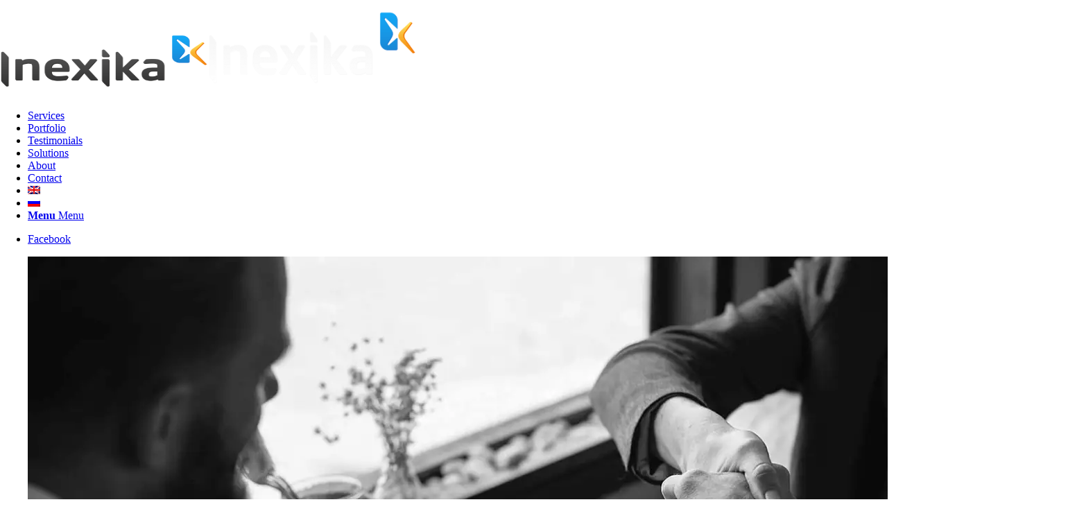

--- FILE ---
content_type: text/html; charset=UTF-8
request_url: https://www.inexika.com/projects/volunteers-management-system/
body_size: 23734
content:
<!DOCTYPE html>
<html dir="ltr" lang="en-US" prefix="og: https://ogp.me/ns#" class="html_stretched responsive av-preloader-disabled  html_header_top html_logo_left html_main_nav_header html_menu_right html_slim html_header_sticky html_header_shrinking_disabled html_header_transparency html_header_with_border html_mobile_menu_tablet html_header_searchicon_disabled html_content_align_center html_header_unstick_top html_header_stretch_disabled html_minimal_header html_minimal_header_shadow html_av-submenu-hidden html_av-submenu-display-click html_av-overlay-side html_av-overlay-side-classic html_av-submenu-clone html_entry_id_3343 av-cookies-consent-show-message-bar av-cookies-cookie-consent-enabled av-cookies-can-opt-out av-cookies-user-silent-accept avia-cookie-check-browser-settings av-default-lightbox av-no-preview html_text_menu_active av-mobile-menu-switch-default">
<head>
<meta charset="UTF-8" />
<meta name="robots" content="index, follow" />


<!-- mobile setting -->
<meta name="viewport" content="width=device-width, initial-scale=1">

<!-- Scripts/CSS and wp_head hook -->
<script>!function(e,c){e[c]=e[c]+(e[c]&&" ")+"quform-js"}(document.documentElement,"className");</script><title>Volunteers Management System | Case Study | Inexika Inc.</title>
<link rel="alternate" hreflang="en" href="https://www.inexika.com/projects/volunteers-management-system/" />
<link rel="alternate" hreflang="ru" href="https://www.inexika.com/projects/volunteers-management-system/?lang=ru" />

		<!-- All in One SEO 4.9.3 - aioseo.com -->
	<meta name="description" content="This online system is designed to simplify and automate the volunteer management process." />
	<meta name="robots" content="max-snippet:-1, max-image-preview:large, max-video-preview:-1" />
	<link rel="canonical" href="https://www.inexika.com/projects/volunteers-management-system/" />
	<meta name="generator" content="All in One SEO (AIOSEO) 4.9.3" />
		<meta property="og:locale" content="en_US" />
		<meta property="og:site_name" content="Inexika" />
		<meta property="og:type" content="article" />
		<meta property="og:title" content="Volunteers Management System | Case Study | Inexika Inc." />
		<meta property="og:description" content="This online system is designed to simplify and automate the volunteer management process." />
		<meta property="og:url" content="https://www.inexika.com/projects/volunteers-management-system/" />
		<meta property="og:image" content="https://www.inexika.com/wp-content/uploads/volunteers-management-featured.jpg" />
		<meta property="og:image:secure_url" content="https://www.inexika.com/wp-content/uploads/volunteers-management-featured.jpg" />
		<meta property="og:image:width" content="800" />
		<meta property="og:image:height" content="570" />
		<meta property="article:published_time" content="2017-11-26T03:22:23+00:00" />
		<meta property="article:modified_time" content="2018-11-20T04:36:39+00:00" />
		<meta name="twitter:card" content="summary" />
		<meta name="twitter:title" content="Volunteers Management System | Case Study | Inexika Inc." />
		<meta name="twitter:description" content="This online system is designed to simplify and automate the volunteer management process." />
		<meta name="twitter:image" content="https://www.inexika.com/wp-content/uploads/volunteers-management-featured.jpg" />
		<script type="application/ld+json" class="aioseo-schema">
			{"@context":"https:\/\/schema.org","@graph":[{"@type":"BreadcrumbList","@id":"https:\/\/www.inexika.com\/projects\/volunteers-management-system\/#breadcrumblist","itemListElement":[{"@type":"ListItem","@id":"https:\/\/www.inexika.com#listItem","position":1,"name":"Home","item":"https:\/\/www.inexika.com","nextItem":{"@type":"ListItem","@id":"https:\/\/www.inexika.com\/tag\/microsoft\/#listItem","name":"Microsoft"}},{"@type":"ListItem","@id":"https:\/\/www.inexika.com\/tag\/microsoft\/#listItem","position":2,"name":"Microsoft","item":"https:\/\/www.inexika.com\/tag\/microsoft\/","nextItem":{"@type":"ListItem","@id":"https:\/\/www.inexika.com\/projects\/volunteers-management-system\/#listItem","name":"Volunteers Management System"},"previousItem":{"@type":"ListItem","@id":"https:\/\/www.inexika.com#listItem","name":"Home"}},{"@type":"ListItem","@id":"https:\/\/www.inexika.com\/projects\/volunteers-management-system\/#listItem","position":3,"name":"Volunteers Management System","previousItem":{"@type":"ListItem","@id":"https:\/\/www.inexika.com\/tag\/microsoft\/#listItem","name":"Microsoft"}}]},{"@type":"Organization","@id":"https:\/\/www.inexika.com\/#organization","name":"Inexika Inc.","description":"Custom Software Development Company","url":"https:\/\/www.inexika.com\/","logo":{"@type":"ImageObject","url":"https:\/\/i0.wp.com\/www.inexika.com\/wp-content\/uploads\/inexika.icon_.color_.png?fit=78%2C78&ssl=1","@id":"https:\/\/www.inexika.com\/projects\/volunteers-management-system\/#organizationLogo","width":78,"height":78,"caption":"Inexika"},"image":{"@id":"https:\/\/www.inexika.com\/projects\/volunteers-management-system\/#organizationLogo"}},{"@type":"WebPage","@id":"https:\/\/www.inexika.com\/projects\/volunteers-management-system\/#webpage","url":"https:\/\/www.inexika.com\/projects\/volunteers-management-system\/","name":"Volunteers Management System | Case Study | Inexika Inc.","description":"This online system is designed to simplify and automate the volunteer management process.","inLanguage":"en-US","isPartOf":{"@id":"https:\/\/www.inexika.com\/#website"},"breadcrumb":{"@id":"https:\/\/www.inexika.com\/projects\/volunteers-management-system\/#breadcrumblist"},"image":{"@type":"ImageObject","url":"https:\/\/i0.wp.com\/www.inexika.com\/wp-content\/uploads\/volunteers-management-featured.jpg?fit=800%2C570&ssl=1","@id":"https:\/\/www.inexika.com\/projects\/volunteers-management-system\/#mainImage","width":800,"height":570,"caption":"Volunteers Management System | Case Study | Inexika"},"primaryImageOfPage":{"@id":"https:\/\/www.inexika.com\/projects\/volunteers-management-system\/#mainImage"},"datePublished":"2017-11-26T03:22:23+00:00","dateModified":"2018-11-20T04:36:39+00:00"},{"@type":"WebSite","@id":"https:\/\/www.inexika.com\/#website","url":"https:\/\/www.inexika.com\/","name":"Inexika Inc.","description":"Custom Software Development Company","inLanguage":"en-US","publisher":{"@id":"https:\/\/www.inexika.com\/#organization"}}]}
		</script>
		<!-- All in One SEO -->


				<script type='text/javascript'>

				function avia_cookie_check_sessionStorage()
				{
					//	FF throws error when all cookies blocked !!
					var sessionBlocked = false;
					try
					{
						var test = sessionStorage.getItem( 'aviaCookieRefused' ) != null;
					}
					catch(e)
					{
						sessionBlocked = true;
					}

					var aviaCookieRefused = ! sessionBlocked ? sessionStorage.getItem( 'aviaCookieRefused' ) : null;

					var html = document.getElementsByTagName('html')[0];

					/**
					 * Set a class to avoid calls to sessionStorage
					 */
					if( sessionBlocked || aviaCookieRefused )
					{
						if( html.className.indexOf('av-cookies-session-refused') < 0 )
						{
							html.className += ' av-cookies-session-refused';
						}
					}

					if( sessionBlocked || aviaCookieRefused || document.cookie.match(/aviaCookieConsent/) )
					{
						if( html.className.indexOf('av-cookies-user-silent-accept') >= 0 )
						{
							 html.className = html.className.replace(/\bav-cookies-user-silent-accept\b/g, '');
						}
					}
				}

				avia_cookie_check_sessionStorage();

			</script>
			<link rel='dns-prefetch' href='//www.inexika.com' />
<link rel='dns-prefetch' href='//s.w.org' />
<link rel='dns-prefetch' href='//i0.wp.com' />
<link rel='dns-prefetch' href='//c0.wp.com' />
<link rel="alternate" type="application/rss+xml" title="Inexika Inc. &raquo; Feed" href="https://www.inexika.com/feed/" />
<link rel="alternate" type="application/rss+xml" title="Inexika Inc. &raquo; Comments Feed" href="https://www.inexika.com/comments/feed/" />

<!-- google webfont font replacement -->

			<script type='text/javascript'>

				(function() {

					/*	check if webfonts are disabled by user setting via cookie - or user must opt in.	*/
					var html = document.getElementsByTagName('html')[0];
					var cookie_check = html.className.indexOf('av-cookies-needs-opt-in') >= 0 || html.className.indexOf('av-cookies-can-opt-out') >= 0;
					var allow_continue = true;
					var silent_accept_cookie = html.className.indexOf('av-cookies-user-silent-accept') >= 0;

					if( cookie_check && ! silent_accept_cookie )
					{
						if( ! document.cookie.match(/aviaCookieConsent/) || html.className.indexOf('av-cookies-session-refused') >= 0 )
						{
							allow_continue = false;
						}
						else
						{
							if( ! document.cookie.match(/aviaPrivacyRefuseCookiesHideBar/) )
							{
								allow_continue = false;
							}
							else if( ! document.cookie.match(/aviaPrivacyEssentialCookiesEnabled/) )
							{
								allow_continue = false;
							}
							else if( document.cookie.match(/aviaPrivacyGoogleWebfontsDisabled/) )
							{
								allow_continue = false;
							}
						}
					}

					if( allow_continue )
					{
						var f = document.createElement('link');

						f.type 	= 'text/css';
						f.rel 	= 'stylesheet';
						f.href 	= '//fonts.googleapis.com/css?family=Roboto:100,400,700%7COpen+Sans:400,600&display=auto';
						f.id 	= 'avia-google-webfont';

						document.getElementsByTagName('head')[0].appendChild(f);
					}
				})();

			</script>
			<script type="text/javascript">
window._wpemojiSettings = {"baseUrl":"https:\/\/s.w.org\/images\/core\/emoji\/14.0.0\/72x72\/","ext":".png","svgUrl":"https:\/\/s.w.org\/images\/core\/emoji\/14.0.0\/svg\/","svgExt":".svg","source":{"concatemoji":"https:\/\/www.inexika.com\/wp-includes\/js\/wp-emoji-release.min.js?ver=6.0.11"}};
/*! This file is auto-generated */
!function(e,a,t){var n,r,o,i=a.createElement("canvas"),p=i.getContext&&i.getContext("2d");function s(e,t){var a=String.fromCharCode,e=(p.clearRect(0,0,i.width,i.height),p.fillText(a.apply(this,e),0,0),i.toDataURL());return p.clearRect(0,0,i.width,i.height),p.fillText(a.apply(this,t),0,0),e===i.toDataURL()}function c(e){var t=a.createElement("script");t.src=e,t.defer=t.type="text/javascript",a.getElementsByTagName("head")[0].appendChild(t)}for(o=Array("flag","emoji"),t.supports={everything:!0,everythingExceptFlag:!0},r=0;r<o.length;r++)t.supports[o[r]]=function(e){if(!p||!p.fillText)return!1;switch(p.textBaseline="top",p.font="600 32px Arial",e){case"flag":return s([127987,65039,8205,9895,65039],[127987,65039,8203,9895,65039])?!1:!s([55356,56826,55356,56819],[55356,56826,8203,55356,56819])&&!s([55356,57332,56128,56423,56128,56418,56128,56421,56128,56430,56128,56423,56128,56447],[55356,57332,8203,56128,56423,8203,56128,56418,8203,56128,56421,8203,56128,56430,8203,56128,56423,8203,56128,56447]);case"emoji":return!s([129777,127995,8205,129778,127999],[129777,127995,8203,129778,127999])}return!1}(o[r]),t.supports.everything=t.supports.everything&&t.supports[o[r]],"flag"!==o[r]&&(t.supports.everythingExceptFlag=t.supports.everythingExceptFlag&&t.supports[o[r]]);t.supports.everythingExceptFlag=t.supports.everythingExceptFlag&&!t.supports.flag,t.DOMReady=!1,t.readyCallback=function(){t.DOMReady=!0},t.supports.everything||(n=function(){t.readyCallback()},a.addEventListener?(a.addEventListener("DOMContentLoaded",n,!1),e.addEventListener("load",n,!1)):(e.attachEvent("onload",n),a.attachEvent("onreadystatechange",function(){"complete"===a.readyState&&t.readyCallback()})),(e=t.source||{}).concatemoji?c(e.concatemoji):e.wpemoji&&e.twemoji&&(c(e.twemoji),c(e.wpemoji)))}(window,document,window._wpemojiSettings);
</script>
<style type="text/css">
img.wp-smiley,
img.emoji {
	display: inline !important;
	border: none !important;
	box-shadow: none !important;
	height: 1em !important;
	width: 1em !important;
	margin: 0 0.07em !important;
	vertical-align: -0.1em !important;
	background: none !important;
	padding: 0 !important;
}
</style>
	<link rel='stylesheet' id='wp-block-library-css'  href='https://c0.wp.com/c/6.0.11/wp-includes/css/dist/block-library/style.min.css' type='text/css' media='all' />
<style id='wp-block-library-inline-css' type='text/css'>
.has-text-align-justify{text-align:justify;}
</style>
<link rel="stylesheet" href="https://www.inexika.com/wp-content/cache/minify/fb166.css" media="all" />

<link rel='stylesheet' id='mediaelement-css'  href='https://c0.wp.com/c/6.0.11/wp-includes/js/mediaelement/mediaelementplayer-legacy.min.css' type='text/css' media='all' />
<link rel='stylesheet' id='wp-mediaelement-css'  href='https://c0.wp.com/c/6.0.11/wp-includes/js/mediaelement/wp-mediaelement.min.css' type='text/css' media='all' />
<style id='global-styles-inline-css' type='text/css'>
body{--wp--preset--color--black: #000000;--wp--preset--color--cyan-bluish-gray: #abb8c3;--wp--preset--color--white: #ffffff;--wp--preset--color--pale-pink: #f78da7;--wp--preset--color--vivid-red: #cf2e2e;--wp--preset--color--luminous-vivid-orange: #ff6900;--wp--preset--color--luminous-vivid-amber: #fcb900;--wp--preset--color--light-green-cyan: #7bdcb5;--wp--preset--color--vivid-green-cyan: #00d084;--wp--preset--color--pale-cyan-blue: #8ed1fc;--wp--preset--color--vivid-cyan-blue: #0693e3;--wp--preset--color--vivid-purple: #9b51e0;--wp--preset--color--metallic-red: #b02b2c;--wp--preset--color--maximum-yellow-red: #edae44;--wp--preset--color--yellow-sun: #eeee22;--wp--preset--color--palm-leaf: #83a846;--wp--preset--color--aero: #7bb0e7;--wp--preset--color--old-lavender: #745f7e;--wp--preset--color--steel-teal: #5f8789;--wp--preset--color--raspberry-pink: #d65799;--wp--preset--color--medium-turquoise: #4ecac2;--wp--preset--gradient--vivid-cyan-blue-to-vivid-purple: linear-gradient(135deg,rgba(6,147,227,1) 0%,rgb(155,81,224) 100%);--wp--preset--gradient--light-green-cyan-to-vivid-green-cyan: linear-gradient(135deg,rgb(122,220,180) 0%,rgb(0,208,130) 100%);--wp--preset--gradient--luminous-vivid-amber-to-luminous-vivid-orange: linear-gradient(135deg,rgba(252,185,0,1) 0%,rgba(255,105,0,1) 100%);--wp--preset--gradient--luminous-vivid-orange-to-vivid-red: linear-gradient(135deg,rgba(255,105,0,1) 0%,rgb(207,46,46) 100%);--wp--preset--gradient--very-light-gray-to-cyan-bluish-gray: linear-gradient(135deg,rgb(238,238,238) 0%,rgb(169,184,195) 100%);--wp--preset--gradient--cool-to-warm-spectrum: linear-gradient(135deg,rgb(74,234,220) 0%,rgb(151,120,209) 20%,rgb(207,42,186) 40%,rgb(238,44,130) 60%,rgb(251,105,98) 80%,rgb(254,248,76) 100%);--wp--preset--gradient--blush-light-purple: linear-gradient(135deg,rgb(255,206,236) 0%,rgb(152,150,240) 100%);--wp--preset--gradient--blush-bordeaux: linear-gradient(135deg,rgb(254,205,165) 0%,rgb(254,45,45) 50%,rgb(107,0,62) 100%);--wp--preset--gradient--luminous-dusk: linear-gradient(135deg,rgb(255,203,112) 0%,rgb(199,81,192) 50%,rgb(65,88,208) 100%);--wp--preset--gradient--pale-ocean: linear-gradient(135deg,rgb(255,245,203) 0%,rgb(182,227,212) 50%,rgb(51,167,181) 100%);--wp--preset--gradient--electric-grass: linear-gradient(135deg,rgb(202,248,128) 0%,rgb(113,206,126) 100%);--wp--preset--gradient--midnight: linear-gradient(135deg,rgb(2,3,129) 0%,rgb(40,116,252) 100%);--wp--preset--duotone--dark-grayscale: url('#wp-duotone-dark-grayscale');--wp--preset--duotone--grayscale: url('#wp-duotone-grayscale');--wp--preset--duotone--purple-yellow: url('#wp-duotone-purple-yellow');--wp--preset--duotone--blue-red: url('#wp-duotone-blue-red');--wp--preset--duotone--midnight: url('#wp-duotone-midnight');--wp--preset--duotone--magenta-yellow: url('#wp-duotone-magenta-yellow');--wp--preset--duotone--purple-green: url('#wp-duotone-purple-green');--wp--preset--duotone--blue-orange: url('#wp-duotone-blue-orange');--wp--preset--font-size--small: 1rem;--wp--preset--font-size--medium: 1.125rem;--wp--preset--font-size--large: 1.75rem;--wp--preset--font-size--x-large: clamp(1.75rem, 3vw, 2.25rem);}body { margin: 0; }.wp-site-blocks > .alignleft { float: left; margin-right: 2em; }.wp-site-blocks > .alignright { float: right; margin-left: 2em; }.wp-site-blocks > .aligncenter { justify-content: center; margin-left: auto; margin-right: auto; }.has-black-color{color: var(--wp--preset--color--black) !important;}.has-cyan-bluish-gray-color{color: var(--wp--preset--color--cyan-bluish-gray) !important;}.has-white-color{color: var(--wp--preset--color--white) !important;}.has-pale-pink-color{color: var(--wp--preset--color--pale-pink) !important;}.has-vivid-red-color{color: var(--wp--preset--color--vivid-red) !important;}.has-luminous-vivid-orange-color{color: var(--wp--preset--color--luminous-vivid-orange) !important;}.has-luminous-vivid-amber-color{color: var(--wp--preset--color--luminous-vivid-amber) !important;}.has-light-green-cyan-color{color: var(--wp--preset--color--light-green-cyan) !important;}.has-vivid-green-cyan-color{color: var(--wp--preset--color--vivid-green-cyan) !important;}.has-pale-cyan-blue-color{color: var(--wp--preset--color--pale-cyan-blue) !important;}.has-vivid-cyan-blue-color{color: var(--wp--preset--color--vivid-cyan-blue) !important;}.has-vivid-purple-color{color: var(--wp--preset--color--vivid-purple) !important;}.has-metallic-red-color{color: var(--wp--preset--color--metallic-red) !important;}.has-maximum-yellow-red-color{color: var(--wp--preset--color--maximum-yellow-red) !important;}.has-yellow-sun-color{color: var(--wp--preset--color--yellow-sun) !important;}.has-palm-leaf-color{color: var(--wp--preset--color--palm-leaf) !important;}.has-aero-color{color: var(--wp--preset--color--aero) !important;}.has-old-lavender-color{color: var(--wp--preset--color--old-lavender) !important;}.has-steel-teal-color{color: var(--wp--preset--color--steel-teal) !important;}.has-raspberry-pink-color{color: var(--wp--preset--color--raspberry-pink) !important;}.has-medium-turquoise-color{color: var(--wp--preset--color--medium-turquoise) !important;}.has-black-background-color{background-color: var(--wp--preset--color--black) !important;}.has-cyan-bluish-gray-background-color{background-color: var(--wp--preset--color--cyan-bluish-gray) !important;}.has-white-background-color{background-color: var(--wp--preset--color--white) !important;}.has-pale-pink-background-color{background-color: var(--wp--preset--color--pale-pink) !important;}.has-vivid-red-background-color{background-color: var(--wp--preset--color--vivid-red) !important;}.has-luminous-vivid-orange-background-color{background-color: var(--wp--preset--color--luminous-vivid-orange) !important;}.has-luminous-vivid-amber-background-color{background-color: var(--wp--preset--color--luminous-vivid-amber) !important;}.has-light-green-cyan-background-color{background-color: var(--wp--preset--color--light-green-cyan) !important;}.has-vivid-green-cyan-background-color{background-color: var(--wp--preset--color--vivid-green-cyan) !important;}.has-pale-cyan-blue-background-color{background-color: var(--wp--preset--color--pale-cyan-blue) !important;}.has-vivid-cyan-blue-background-color{background-color: var(--wp--preset--color--vivid-cyan-blue) !important;}.has-vivid-purple-background-color{background-color: var(--wp--preset--color--vivid-purple) !important;}.has-metallic-red-background-color{background-color: var(--wp--preset--color--metallic-red) !important;}.has-maximum-yellow-red-background-color{background-color: var(--wp--preset--color--maximum-yellow-red) !important;}.has-yellow-sun-background-color{background-color: var(--wp--preset--color--yellow-sun) !important;}.has-palm-leaf-background-color{background-color: var(--wp--preset--color--palm-leaf) !important;}.has-aero-background-color{background-color: var(--wp--preset--color--aero) !important;}.has-old-lavender-background-color{background-color: var(--wp--preset--color--old-lavender) !important;}.has-steel-teal-background-color{background-color: var(--wp--preset--color--steel-teal) !important;}.has-raspberry-pink-background-color{background-color: var(--wp--preset--color--raspberry-pink) !important;}.has-medium-turquoise-background-color{background-color: var(--wp--preset--color--medium-turquoise) !important;}.has-black-border-color{border-color: var(--wp--preset--color--black) !important;}.has-cyan-bluish-gray-border-color{border-color: var(--wp--preset--color--cyan-bluish-gray) !important;}.has-white-border-color{border-color: var(--wp--preset--color--white) !important;}.has-pale-pink-border-color{border-color: var(--wp--preset--color--pale-pink) !important;}.has-vivid-red-border-color{border-color: var(--wp--preset--color--vivid-red) !important;}.has-luminous-vivid-orange-border-color{border-color: var(--wp--preset--color--luminous-vivid-orange) !important;}.has-luminous-vivid-amber-border-color{border-color: var(--wp--preset--color--luminous-vivid-amber) !important;}.has-light-green-cyan-border-color{border-color: var(--wp--preset--color--light-green-cyan) !important;}.has-vivid-green-cyan-border-color{border-color: var(--wp--preset--color--vivid-green-cyan) !important;}.has-pale-cyan-blue-border-color{border-color: var(--wp--preset--color--pale-cyan-blue) !important;}.has-vivid-cyan-blue-border-color{border-color: var(--wp--preset--color--vivid-cyan-blue) !important;}.has-vivid-purple-border-color{border-color: var(--wp--preset--color--vivid-purple) !important;}.has-metallic-red-border-color{border-color: var(--wp--preset--color--metallic-red) !important;}.has-maximum-yellow-red-border-color{border-color: var(--wp--preset--color--maximum-yellow-red) !important;}.has-yellow-sun-border-color{border-color: var(--wp--preset--color--yellow-sun) !important;}.has-palm-leaf-border-color{border-color: var(--wp--preset--color--palm-leaf) !important;}.has-aero-border-color{border-color: var(--wp--preset--color--aero) !important;}.has-old-lavender-border-color{border-color: var(--wp--preset--color--old-lavender) !important;}.has-steel-teal-border-color{border-color: var(--wp--preset--color--steel-teal) !important;}.has-raspberry-pink-border-color{border-color: var(--wp--preset--color--raspberry-pink) !important;}.has-medium-turquoise-border-color{border-color: var(--wp--preset--color--medium-turquoise) !important;}.has-vivid-cyan-blue-to-vivid-purple-gradient-background{background: var(--wp--preset--gradient--vivid-cyan-blue-to-vivid-purple) !important;}.has-light-green-cyan-to-vivid-green-cyan-gradient-background{background: var(--wp--preset--gradient--light-green-cyan-to-vivid-green-cyan) !important;}.has-luminous-vivid-amber-to-luminous-vivid-orange-gradient-background{background: var(--wp--preset--gradient--luminous-vivid-amber-to-luminous-vivid-orange) !important;}.has-luminous-vivid-orange-to-vivid-red-gradient-background{background: var(--wp--preset--gradient--luminous-vivid-orange-to-vivid-red) !important;}.has-very-light-gray-to-cyan-bluish-gray-gradient-background{background: var(--wp--preset--gradient--very-light-gray-to-cyan-bluish-gray) !important;}.has-cool-to-warm-spectrum-gradient-background{background: var(--wp--preset--gradient--cool-to-warm-spectrum) !important;}.has-blush-light-purple-gradient-background{background: var(--wp--preset--gradient--blush-light-purple) !important;}.has-blush-bordeaux-gradient-background{background: var(--wp--preset--gradient--blush-bordeaux) !important;}.has-luminous-dusk-gradient-background{background: var(--wp--preset--gradient--luminous-dusk) !important;}.has-pale-ocean-gradient-background{background: var(--wp--preset--gradient--pale-ocean) !important;}.has-electric-grass-gradient-background{background: var(--wp--preset--gradient--electric-grass) !important;}.has-midnight-gradient-background{background: var(--wp--preset--gradient--midnight) !important;}.has-small-font-size{font-size: var(--wp--preset--font-size--small) !important;}.has-medium-font-size{font-size: var(--wp--preset--font-size--medium) !important;}.has-large-font-size{font-size: var(--wp--preset--font-size--large) !important;}.has-x-large-font-size{font-size: var(--wp--preset--font-size--x-large) !important;}
</style>
<link rel="stylesheet" href="https://www.inexika.com/wp-content/cache/minify/edd85.css" media="all" />

<style id='rs-plugin-settings-inline-css' type='text/css'>
#rs-demo-id {}
</style>
<link rel="stylesheet" href="https://www.inexika.com/wp-content/cache/minify/52084.css" media="all" />

<style id='wpml-legacy-dropdown-0-inline-css' type='text/css'>
.wpml-ls-statics-shortcode_actions, .wpml-ls-statics-shortcode_actions .wpml-ls-sub-menu, .wpml-ls-statics-shortcode_actions a {border-color:#EEEEEE;}.wpml-ls-statics-shortcode_actions a {color:#444444;background-color:#ffffff;}.wpml-ls-statics-shortcode_actions a:hover,.wpml-ls-statics-shortcode_actions a:focus {color:#000000;background-color:#eeeeee;}.wpml-ls-statics-shortcode_actions .wpml-ls-current-language>a {color:#444444;background-color:#ffffff;}.wpml-ls-statics-shortcode_actions .wpml-ls-current-language:hover>a, .wpml-ls-statics-shortcode_actions .wpml-ls-current-language>a:focus {color:#000000;background-color:#eeeeee;}
</style>
<link rel="stylesheet" href="https://www.inexika.com/wp-content/cache/minify/89b0f.css" media="all" />

<style id='wpml-legacy-post-translations-0-inline-css' type='text/css'>
#lang_sel img, #lang_sel_list img, #lang_sel_footer img { display: inline; }
</style>
<link rel="stylesheet" href="https://www.inexika.com/wp-content/cache/minify/0ada9.css" media="all" />



<link rel='stylesheet' id='jetpack_css-css'  href='https://c0.wp.com/p/jetpack/12.0.2/css/jetpack.css' type='text/css' media='all' />
<script type='text/javascript' src='https://c0.wp.com/c/6.0.11/wp-includes/js/jquery/jquery.min.js' id='jquery-core-js'></script>
<script type='text/javascript' src='https://c0.wp.com/c/6.0.11/wp-includes/js/jquery/jquery-migrate.min.js' id='jquery-migrate-js'></script>
<script src="https://www.inexika.com/wp-content/cache/minify/b5ae5.js"></script>




<link rel="https://api.w.org/" href="https://www.inexika.com/wp-json/" /><link rel="alternate" type="application/json" href="https://www.inexika.com/wp-json/wp/v2/portfolio/3343" /><link rel="EditURI" type="application/rsd+xml" title="RSD" href="https://www.inexika.com/xmlrpc.php?rsd" />
<link rel="wlwmanifest" type="application/wlwmanifest+xml" href="https://www.inexika.com/wp-includes/wlwmanifest.xml" /> 
<meta name="generator" content="WordPress 6.0.11" />
<link rel='shortlink' href='https://www.inexika.com/?p=3343' />
<link rel="alternate" type="application/json+oembed" href="https://www.inexika.com/wp-json/oembed/1.0/embed?url=https%3A%2F%2Fwww.inexika.com%2Fprojects%2Fvolunteers-management-system%2F" />
<link rel="alternate" type="text/xml+oembed" href="https://www.inexika.com/wp-json/oembed/1.0/embed?url=https%3A%2F%2Fwww.inexika.com%2Fprojects%2Fvolunteers-management-system%2F&#038;format=xml" />
<meta name="generator" content="WPML ver:4.0.7 stt:1,46;" />
	<style>img#wpstats{display:none}</style>
		<link rel="profile" href="http://gmpg.org/xfn/11" />
<link rel="alternate" type="application/rss+xml" title="Inexika Inc. RSS2 Feed" href="https://www.inexika.com/feed/" />
<link rel="pingback" href="https://www.inexika.com/xmlrpc.php" />
<!--[if lt IE 9]><script src="https://www.inexika.com/wp-content/themes/enfold/js/html5shiv.js"></script><![endif]-->
<link rel="icon" href="https://www.inexika.com/wp-content/uploads/favicon-1.ico" type="image/x-icon">
<meta name="generator" content="Powered by Slider Revolution 6.2.1 - responsive, Mobile-Friendly Slider Plugin for WordPress with comfortable drag and drop interface." />

<!-- To speed up the rendering and to display the site as fast as possible to the user we include some styles and scripts for above the fold content inline -->
<script type="text/javascript">'use strict';var avia_is_mobile=!1;if(/Android|webOS|iPhone|iPad|iPod|BlackBerry|IEMobile|Opera Mini/i.test(navigator.userAgent)&&'ontouchstart' in document.documentElement){avia_is_mobile=!0;document.documentElement.className+=' avia_mobile '}
else{document.documentElement.className+=' avia_desktop '};document.documentElement.className+=' js_active ';(function(){var e=['-webkit-','-moz-','-ms-',''],n='',o=!1,a=!1;for(var t in e){if(e[t]+'transform' in document.documentElement.style){o=!0;n=e[t]+'transform'};if(e[t]+'perspective' in document.documentElement.style){a=!0}};if(o){document.documentElement.className+=' avia_transform '};if(a){document.documentElement.className+=' avia_transform3d '};if(typeof document.getElementsByClassName=='function'&&typeof document.documentElement.getBoundingClientRect=='function'&&avia_is_mobile==!1){if(n&&window.innerHeight>0){setTimeout(function(){var e=0,o={},a=0,t=document.getElementsByClassName('av-parallax'),i=window.pageYOffset||document.documentElement.scrollTop;for(e=0;e<t.length;e++){t[e].style.top='0px';o=t[e].getBoundingClientRect();a=Math.ceil((window.innerHeight+i-o.top)*0.3);t[e].style[n]='translate(0px, '+a+'px)';t[e].style.top='auto';t[e].className+=' enabled-parallax '}},50)}}})();</script><script type="text/javascript">function setREVStartSize(e){			
			try {								
				var pw = document.getElementById(e.c).parentNode.offsetWidth,
					newh;
				pw = pw===0 || isNaN(pw) ? window.innerWidth : pw;
				e.tabw = e.tabw===undefined ? 0 : parseInt(e.tabw);
				e.thumbw = e.thumbw===undefined ? 0 : parseInt(e.thumbw);
				e.tabh = e.tabh===undefined ? 0 : parseInt(e.tabh);
				e.thumbh = e.thumbh===undefined ? 0 : parseInt(e.thumbh);
				e.tabhide = e.tabhide===undefined ? 0 : parseInt(e.tabhide);
				e.thumbhide = e.thumbhide===undefined ? 0 : parseInt(e.thumbhide);
				e.mh = e.mh===undefined || e.mh=="" || e.mh==="auto" ? 0 : parseInt(e.mh,0);		
				if(e.layout==="fullscreen" || e.l==="fullscreen") 						
					newh = Math.max(e.mh,window.innerHeight);				
				else{					
					e.gw = Array.isArray(e.gw) ? e.gw : [e.gw];
					for (var i in e.rl) if (e.gw[i]===undefined || e.gw[i]===0) e.gw[i] = e.gw[i-1];					
					e.gh = e.el===undefined || e.el==="" || (Array.isArray(e.el) && e.el.length==0)? e.gh : e.el;
					e.gh = Array.isArray(e.gh) ? e.gh : [e.gh];
					for (var i in e.rl) if (e.gh[i]===undefined || e.gh[i]===0) e.gh[i] = e.gh[i-1];
										
					var nl = new Array(e.rl.length),
						ix = 0,						
						sl;					
					e.tabw = e.tabhide>=pw ? 0 : e.tabw;
					e.thumbw = e.thumbhide>=pw ? 0 : e.thumbw;
					e.tabh = e.tabhide>=pw ? 0 : e.tabh;
					e.thumbh = e.thumbhide>=pw ? 0 : e.thumbh;					
					for (var i in e.rl) nl[i] = e.rl[i]<window.innerWidth ? 0 : e.rl[i];
					sl = nl[0];									
					for (var i in nl) if (sl>nl[i] && nl[i]>0) { sl = nl[i]; ix=i;}															
					var m = pw>(e.gw[ix]+e.tabw+e.thumbw) ? 1 : (pw-(e.tabw+e.thumbw)) / (e.gw[ix]);					

					newh =  (e.type==="carousel" && e.justify==="true" ? e.gh[ix] : (e.gh[ix] * m)) + (e.tabh + e.thumbh);
				}			
				
				if(window.rs_init_css===undefined) window.rs_init_css = document.head.appendChild(document.createElement("style"));					
				document.getElementById(e.c).height = newh;
				window.rs_init_css.innerHTML += "#"+e.c+"_wrapper { height: "+newh+"px }";				
			} catch(e){
				console.log("Failure at Presize of Slider:" + e)
			}					   
		  };</script>
		<style type="text/css" id="wp-custom-css">
			.wpml-languages {
    display: none !important;
}
		</style>
		<style type='text/css'>
@font-face {font-family: 'entypo-fontello'; font-weight: normal; font-style: normal; font-display: auto;
src: url('https://www.inexika.com/wp-content/themes/enfold/config-templatebuilder/avia-template-builder/assets/fonts/entypo-fontello.woff2') format('woff2'),
url('https://www.inexika.com/wp-content/themes/enfold/config-templatebuilder/avia-template-builder/assets/fonts/entypo-fontello.woff') format('woff'),
url('https://www.inexika.com/wp-content/themes/enfold/config-templatebuilder/avia-template-builder/assets/fonts/entypo-fontello.ttf') format('truetype'),
url('https://www.inexika.com/wp-content/themes/enfold/config-templatebuilder/avia-template-builder/assets/fonts/entypo-fontello.svg#entypo-fontello') format('svg'),
url('https://www.inexika.com/wp-content/themes/enfold/config-templatebuilder/avia-template-builder/assets/fonts/entypo-fontello.eot'),
url('https://www.inexika.com/wp-content/themes/enfold/config-templatebuilder/avia-template-builder/assets/fonts/entypo-fontello.eot?#iefix') format('embedded-opentype');
} #top .avia-font-entypo-fontello, body .avia-font-entypo-fontello, html body [data-av_iconfont='entypo-fontello']:before{ font-family: 'entypo-fontello'; }

@font-face {font-family: 'fontawesome'; font-weight: normal; font-style: normal; font-display: auto;
src: url('https://www.inexika.com/wp-content/uploads/avia_fonts/fontawesome/fontawesome.woff2') format('woff2'),
url('https://www.inexika.com/wp-content/uploads/avia_fonts/fontawesome/fontawesome.woff') format('woff'),
url('https://www.inexika.com/wp-content/uploads/avia_fonts/fontawesome/fontawesome.ttf') format('truetype'),
url('https://www.inexika.com/wp-content/uploads/avia_fonts/fontawesome/fontawesome.svg#fontawesome') format('svg'),
url('https://www.inexika.com/wp-content/uploads/avia_fonts/fontawesome/fontawesome.eot'),
url('https://www.inexika.com/wp-content/uploads/avia_fonts/fontawesome/fontawesome.eot?#iefix') format('embedded-opentype');
} #top .avia-font-fontawesome, body .avia-font-fontawesome, html body [data-av_iconfont='fontawesome']:before{ font-family: 'fontawesome'; }
</style>

<!--
Debugging Info for Theme support: 

Theme: Enfold
Version: 5.0.1
Installed: enfold
AviaFramework Version: 5.0
AviaBuilder Version: 4.8
aviaElementManager Version: 1.0.1
ML:256-PU:136-PLA:18
WP:6.0.11
Compress: CSS:all theme files - JS:all theme files
Updates: enabled - token has changed and not verified
PLAu:18
-->
</head>

<body id="top" class="portfolio-template-default single single-portfolio postid-3343 stretched rtl_columns av-curtain-numeric roboto open_sans  avia-responsive-images-support" itemscope="itemscope" itemtype="https://schema.org/WebPage" >

	<svg xmlns="http://www.w3.org/2000/svg" viewBox="0 0 0 0" width="0" height="0" focusable="false" role="none" style="visibility: hidden; position: absolute; left: -9999px; overflow: hidden;" ><defs><filter id="wp-duotone-dark-grayscale"><feColorMatrix color-interpolation-filters="sRGB" type="matrix" values=" .299 .587 .114 0 0 .299 .587 .114 0 0 .299 .587 .114 0 0 .299 .587 .114 0 0 " /><feComponentTransfer color-interpolation-filters="sRGB" ><feFuncR type="table" tableValues="0 0.49803921568627" /><feFuncG type="table" tableValues="0 0.49803921568627" /><feFuncB type="table" tableValues="0 0.49803921568627" /><feFuncA type="table" tableValues="1 1" /></feComponentTransfer><feComposite in2="SourceGraphic" operator="in" /></filter></defs></svg><svg xmlns="http://www.w3.org/2000/svg" viewBox="0 0 0 0" width="0" height="0" focusable="false" role="none" style="visibility: hidden; position: absolute; left: -9999px; overflow: hidden;" ><defs><filter id="wp-duotone-grayscale"><feColorMatrix color-interpolation-filters="sRGB" type="matrix" values=" .299 .587 .114 0 0 .299 .587 .114 0 0 .299 .587 .114 0 0 .299 .587 .114 0 0 " /><feComponentTransfer color-interpolation-filters="sRGB" ><feFuncR type="table" tableValues="0 1" /><feFuncG type="table" tableValues="0 1" /><feFuncB type="table" tableValues="0 1" /><feFuncA type="table" tableValues="1 1" /></feComponentTransfer><feComposite in2="SourceGraphic" operator="in" /></filter></defs></svg><svg xmlns="http://www.w3.org/2000/svg" viewBox="0 0 0 0" width="0" height="0" focusable="false" role="none" style="visibility: hidden; position: absolute; left: -9999px; overflow: hidden;" ><defs><filter id="wp-duotone-purple-yellow"><feColorMatrix color-interpolation-filters="sRGB" type="matrix" values=" .299 .587 .114 0 0 .299 .587 .114 0 0 .299 .587 .114 0 0 .299 .587 .114 0 0 " /><feComponentTransfer color-interpolation-filters="sRGB" ><feFuncR type="table" tableValues="0.54901960784314 0.98823529411765" /><feFuncG type="table" tableValues="0 1" /><feFuncB type="table" tableValues="0.71764705882353 0.25490196078431" /><feFuncA type="table" tableValues="1 1" /></feComponentTransfer><feComposite in2="SourceGraphic" operator="in" /></filter></defs></svg><svg xmlns="http://www.w3.org/2000/svg" viewBox="0 0 0 0" width="0" height="0" focusable="false" role="none" style="visibility: hidden; position: absolute; left: -9999px; overflow: hidden;" ><defs><filter id="wp-duotone-blue-red"><feColorMatrix color-interpolation-filters="sRGB" type="matrix" values=" .299 .587 .114 0 0 .299 .587 .114 0 0 .299 .587 .114 0 0 .299 .587 .114 0 0 " /><feComponentTransfer color-interpolation-filters="sRGB" ><feFuncR type="table" tableValues="0 1" /><feFuncG type="table" tableValues="0 0.27843137254902" /><feFuncB type="table" tableValues="0.5921568627451 0.27843137254902" /><feFuncA type="table" tableValues="1 1" /></feComponentTransfer><feComposite in2="SourceGraphic" operator="in" /></filter></defs></svg><svg xmlns="http://www.w3.org/2000/svg" viewBox="0 0 0 0" width="0" height="0" focusable="false" role="none" style="visibility: hidden; position: absolute; left: -9999px; overflow: hidden;" ><defs><filter id="wp-duotone-midnight"><feColorMatrix color-interpolation-filters="sRGB" type="matrix" values=" .299 .587 .114 0 0 .299 .587 .114 0 0 .299 .587 .114 0 0 .299 .587 .114 0 0 " /><feComponentTransfer color-interpolation-filters="sRGB" ><feFuncR type="table" tableValues="0 0" /><feFuncG type="table" tableValues="0 0.64705882352941" /><feFuncB type="table" tableValues="0 1" /><feFuncA type="table" tableValues="1 1" /></feComponentTransfer><feComposite in2="SourceGraphic" operator="in" /></filter></defs></svg><svg xmlns="http://www.w3.org/2000/svg" viewBox="0 0 0 0" width="0" height="0" focusable="false" role="none" style="visibility: hidden; position: absolute; left: -9999px; overflow: hidden;" ><defs><filter id="wp-duotone-magenta-yellow"><feColorMatrix color-interpolation-filters="sRGB" type="matrix" values=" .299 .587 .114 0 0 .299 .587 .114 0 0 .299 .587 .114 0 0 .299 .587 .114 0 0 " /><feComponentTransfer color-interpolation-filters="sRGB" ><feFuncR type="table" tableValues="0.78039215686275 1" /><feFuncG type="table" tableValues="0 0.94901960784314" /><feFuncB type="table" tableValues="0.35294117647059 0.47058823529412" /><feFuncA type="table" tableValues="1 1" /></feComponentTransfer><feComposite in2="SourceGraphic" operator="in" /></filter></defs></svg><svg xmlns="http://www.w3.org/2000/svg" viewBox="0 0 0 0" width="0" height="0" focusable="false" role="none" style="visibility: hidden; position: absolute; left: -9999px; overflow: hidden;" ><defs><filter id="wp-duotone-purple-green"><feColorMatrix color-interpolation-filters="sRGB" type="matrix" values=" .299 .587 .114 0 0 .299 .587 .114 0 0 .299 .587 .114 0 0 .299 .587 .114 0 0 " /><feComponentTransfer color-interpolation-filters="sRGB" ><feFuncR type="table" tableValues="0.65098039215686 0.40392156862745" /><feFuncG type="table" tableValues="0 1" /><feFuncB type="table" tableValues="0.44705882352941 0.4" /><feFuncA type="table" tableValues="1 1" /></feComponentTransfer><feComposite in2="SourceGraphic" operator="in" /></filter></defs></svg><svg xmlns="http://www.w3.org/2000/svg" viewBox="0 0 0 0" width="0" height="0" focusable="false" role="none" style="visibility: hidden; position: absolute; left: -9999px; overflow: hidden;" ><defs><filter id="wp-duotone-blue-orange"><feColorMatrix color-interpolation-filters="sRGB" type="matrix" values=" .299 .587 .114 0 0 .299 .587 .114 0 0 .299 .587 .114 0 0 .299 .587 .114 0 0 " /><feComponentTransfer color-interpolation-filters="sRGB" ><feFuncR type="table" tableValues="0.098039215686275 1" /><feFuncG type="table" tableValues="0 0.66274509803922" /><feFuncB type="table" tableValues="0.84705882352941 0.41960784313725" /><feFuncA type="table" tableValues="1 1" /></feComponentTransfer><feComposite in2="SourceGraphic" operator="in" /></filter></defs></svg>
	<div id='wrap_all'>

	
<header id='header' class='all_colors header_color light_bg_color  av_header_top av_logo_left av_main_nav_header av_menu_right av_slim av_header_sticky av_header_shrinking_disabled av_header_stretch_disabled av_mobile_menu_tablet av_header_transparency av_header_with_border av_header_searchicon_disabled av_header_unstick_top av_minimal_header av_minimal_header_shadow av_bottom_nav_disabled  av_alternate_logo_active av_header_border_disabled'  role="banner" itemscope="itemscope" itemtype="https://schema.org/WPHeader" >

		<div  id='header_main' class='container_wrap container_wrap_logo'>

        <div class='container av-logo-container'><div class='inner-container'><span class='logo avia-standard-logo'><a href='https://www.inexika.com/' class=''><img src="https://i0.wp.com/www.inexika.com/wp-content/uploads/logo-site.png?fit=340%2C156&amp;ssl=1" srcset="https://i0.wp.com/www.inexika.com/wp-content/uploads/logo-site.png?w=340&amp;ssl=1 340w, https://i0.wp.com/www.inexika.com/wp-content/uploads/logo-site.png?resize=300%2C138&amp;ssl=1 300w" sizes="(max-width: 340px) 100vw, 340px" height="100" width="300" alt='Inexika Inc.' title='Inexika Logo' /><span class='subtext avia-standard-logo-sub'><img src="https://www.inexika.com/wp-content/uploads/logo-site-white-300x138.png" class='alternate avia-standard-logo' alt='' title='' /></span></a></span><nav class='main_menu' data-selectname='Select a page'  role="navigation" itemscope="itemscope" itemtype="https://schema.org/SiteNavigationElement" ><div class="avia-menu av-main-nav-wrap av_menu_icon_beside"><ul role="menu" class="menu av-main-nav" id="avia-menu"><li role="menuitem" id="menu-item-3652" class="menu-item menu-item-type-post_type menu-item-object-page menu-item-top-level menu-item-top-level-1"><a href="https://www.inexika.com/services/" itemprop="url" tabindex="0"><span class="avia-bullet"></span><span class="avia-menu-text">Services</span><span class="avia-menu-fx"><span class="avia-arrow-wrap"><span class="avia-arrow"></span></span></span></a></li>
<li role="menuitem" id="menu-item-3152" class="menu-item menu-item-type-post_type menu-item-object-page menu-item-top-level menu-item-top-level-2"><a href="https://www.inexika.com/projects/" itemprop="url" tabindex="0"><span class="avia-bullet"></span><span class="avia-menu-text">Portfolio</span><span class="avia-menu-fx"><span class="avia-arrow-wrap"><span class="avia-arrow"></span></span></span></a></li>
<li role="menuitem" id="menu-item-4116" class="menu-item menu-item-type-post_type menu-item-object-page menu-item-mega-parent  menu-item-top-level menu-item-top-level-3"><a href="https://www.inexika.com/testimonials/" itemprop="url" tabindex="0"><span class="avia-bullet"></span><span class="avia-menu-text">Testimonials</span><span class="avia-menu-fx"><span class="avia-arrow-wrap"><span class="avia-arrow"></span></span></span></a></li>
<li role="menuitem" id="menu-item-3654" class="menu-item menu-item-type-post_type menu-item-object-page menu-item-top-level menu-item-top-level-4"><a href="https://www.inexika.com/solutions/" itemprop="url" tabindex="0"><span class="avia-bullet"></span><span class="avia-menu-text">Solutions</span><span class="avia-menu-fx"><span class="avia-arrow-wrap"><span class="avia-arrow"></span></span></span></a></li>
<li role="menuitem" id="menu-item-3653" class="menu-item menu-item-type-post_type menu-item-object-page menu-item-top-level menu-item-top-level-5"><a href="https://www.inexika.com/about/" itemprop="url" tabindex="0"><span class="avia-bullet"></span><span class="avia-menu-text">About</span><span class="avia-menu-fx"><span class="avia-arrow-wrap"><span class="avia-arrow"></span></span></span></a></li>
<li role="menuitem" id="menu-item-3895" class="menu-item menu-item-type-post_type menu-item-object-page menu-item-top-level menu-item-top-level-6"><a href="https://www.inexika.com/contact/" itemprop="url" tabindex="0"><span class="avia-bullet"></span><span class="avia-menu-text">Contact</span><span class="avia-menu-fx"><span class="avia-arrow-wrap"><span class="avia-arrow"></span></span></span></a></li>
<li class='av-language-switch-item language_en avia_current_lang'><a href="https://www.inexika.com/projects/volunteers-management-system/"><span class='language_flag'><img title='English' src='https://www.inexika.com/wp-content/plugins/sitepress-multilingual-cms/res/flags/en.png' /></span></a></li><li class='av-language-switch-item language_ru '><a href="https://www.inexika.com/projects/volunteers-management-system/?lang=ru"><span class='language_flag'><img title='Русский' src='https://www.inexika.com/wp-content/plugins/sitepress-multilingual-cms/res/flags/ru.png' /></span></a></li><li class="av-burger-menu-main menu-item-avia-special av-small-burger-icon">
	        			<a href="#" aria-label="Menu" aria-hidden="false">
							<span class="av-hamburger av-hamburger--spin av-js-hamburger">
								<span class="av-hamburger-box">
						          <span class="av-hamburger-inner"></span>
						          <strong>Menu</strong>
								</span>
							</span>
							<span class="avia_hidden_link_text">Menu</span>
						</a>
	        		   </li></ul></div><ul class='noLightbox social_bookmarks icon_count_1'><li class='social_bookmarks_facebook av-social-link-facebook social_icon_1'><a target="_blank" aria-label="Link to Facebook" href='https://www.facebook.com/Inexika/' aria-hidden='false' data-av_icon='' data-av_iconfont='entypo-fontello' title='Facebook' rel="noopener"><span class='avia_hidden_link_text'>Facebook</span></a></li></ul></nav></div> </div> 
		<!-- end container_wrap-->
		</div>
		<div class='header_bg'></div>

<!-- end header -->
</header>

	<div id='main' class='all_colors' data-scroll-offset='88'>

	<div id='full_slider_1'  class='avia-fullwidth-slider main_color avia-shadow   avia-builder-el-0  el_before_av_one_third  avia-builder-el-first   container_wrap fullsize'  ><div  class='avia-slideshow av-xjzif3-f7ac07594119c7310a03baffd37f1281 avia-slideshow-featured_large av_slideshow_full avia-slide-slider av-slideshow-ui av-control-hidden av-no-slider-navigation av-hide-nav-arrows av-slideshow-autoplay av-loop-endless av-loop-manual-endless av-default-height-applied   avia-slideshow-1' data-slideshow-options="{&quot;animation&quot;:&quot;slide&quot;,&quot;autoplay&quot;:true,&quot;loop_autoplay&quot;:&quot;endless&quot;,&quot;interval&quot;:5,&quot;loop_manual&quot;:&quot;manual-endless&quot;,&quot;autoplay_stopper&quot;:false,&quot;noNavigation&quot;:true,&quot;bg_slider&quot;:false,&quot;keep_padding&quot;:false,&quot;hoverpause&quot;:false,&quot;show_slide_delay&quot;:0}"  itemprop="image" itemscope="itemscope" itemtype="https://schema.org/ImageObject" ><ul class='avia-slideshow-inner ' style='padding-bottom: 42%;'><li  class='avia-slideshow-slide av-xjzif3-f7ac07594119c7310a03baffd37f1281__0  av-single-slide slide-1 slide-odd'><div data-rel='slideshow-1' class='avia-slide-wrap '   ><img class="wp-image-3393 avia-img-lazy-loading-not-3393"  src="https://i0.wp.com/www.inexika.com/wp-content/uploads/volunteers-management-slider-1.jpg?resize=1500%2C630&ssl=1" width="1500" height="630" title='Volunteers Management System | Case Study | Inexika' alt='Volunteers Management System | Case Study | Inexika'  itemprop="thumbnailUrl"  style='min-height:250px; min-width:596px; ' /></div></li></ul><div class='av-slideshow-caption av-xjzif3-f7ac07594119c7310a03baffd37f1281__0 caption_fullwidth caption_center caption_center_framed caption_framed'><div class="container caption_container"><div class="slideshow_caption"><div class="slideshow_inner_caption"><div class="slideshow_align_caption"><h2 class='avia-caption-title '  itemprop="name" >Volunteers Management System</h2><div class='avia-caption-content '  itemprop="description" ><p>Designed to simplify and automate the volunteer management process</p>
</div></div></div></div></div></div></div></div><div id='after_full_slider_1'  class='main_color av_default_container_wrap container_wrap fullsize'  ><div class='container av-section-cont-open' ><div class='template-page content  av-content-full alpha units'><div class='post-entry post-entry-type-page post-entry-3343'><div class='entry-content-wrapper clearfix'>
<div class='flex_column av-u49f73-b93405eabc9a128d8bb7c5a717d984d8 av_one_third  avia-builder-el-1  el_after_av_slideshow_full  el_before_av_two_third  avia-builder-el-first  first flex_column_div '     ><div  class='av-special-heading av-spg2pr-9094011c3cad015543252d42bdb39851 av-special-heading-h1 custom-color-heading blockquote modern-quote  avia-builder-el-2  el_before_av_hr  avia-builder-el-first  av-inherit-size'><h1 class='av-special-heading-tag'  itemprop="headline"  >Volunteers Management System</h1><div class="special-heading-border"><div class="special-heading-inner-border"></div></div></div>
<div  class='hr av-qzbpgf-6dbfab267e3fcc85cb7adf9974bc44ab hr-custom  avia-builder-el-3  el_after_av_heading  el_before_av_textblock  hr-left hr-icon-no'><span class='hr-inner inner-border-av-border-fat'><span class="hr-inner-style"></span></span></div>
<section  class='av_textblock_section av-piqhlb-42d6afb29c4924456f402e40da5a037b'  itemscope="itemscope" itemtype="https://schema.org/CreativeWork" ><div class='avia_textblock'  itemprop="text" ><p>This online system is designed to simplify and automate the volunteer management process. People who wish to participate in volunteer program simply register online to be reviewed by the event manager.</p>
</div></section></div>
<div class='flex_column av-oeh5nz-e6a4fb2ab5a099e3700949ac83467fda av_two_third  avia-builder-el-5  el_after_av_one_third  el_before_av_section  avia-builder-el-last  flex_column_div av-zero-column-padding '     ><div  class='av-special-heading av-jopbcr48-0de39738ff04dd58dfa0e7870d187993 av-special-heading-h2 custom-color-heading blockquote modern-quote  avia-builder-el-6  el_before_av_textblock  avia-builder-el-first  av-inherit-size'><h2 class='av-special-heading-tag'  itemprop="headline"  >More Info</h2><div class="special-heading-border"><div class="special-heading-inner-border"></div></div></div>
<section  class='av_textblock_section av-kerby7-10479537c5368739724665c65baaafe0'  itemscope="itemscope" itemtype="https://schema.org/CreativeWork" ><div class='avia_textblock'  itemprop="text" ><p>Once successfully applied to a volunteer program, an applicant can track the time spent on the event and view reports of the time spent, with ability to filter by activities and dates.</p>
<p>The other side of the interface is the event manager interface, from where the you can manage events and see the volunteers applying to your events, filtered by locations, events and other parameters. For event manager it&#8217;s easy to track the time spent by volunteers. Also it is possible to invite individual volunteers and volunteers from certain organizations.</p>
<p>This system has proven its efficiency and usability as it was successfully leveraged by several school districts.</p>
</div></section>
<div  class='hr av-j08wzj-7ad4626e5c60da87469c260278e7549c hr-default  avia-builder-el-8  el_after_av_textblock  el_before_av_heading '><span class='hr-inner '><span class="hr-inner-style"></span></span></div>
<div  class='av-special-heading av-jopbcxd7-90ece379c7650918728ff739b758d050 av-special-heading-h2 custom-color-heading blockquote modern-quote  avia-builder-el-9  el_after_av_hr  el_before_av_gallery  av-inherit-size'><h2 class='av-special-heading-tag'  itemprop="headline"  >Technologies</h2><div class="special-heading-border"><div class="special-heading-inner-border"></div></div></div>
<div  class='avia-gallery av-fu2mb3-af610975c5f66d2d5e6afa8c2e692dc8 avia_animate_when_visible  avia-builder-el-10  el_after_av_heading  el_before_av_gallery  av-medium-hide av-small-hide av-mini-hide deactivate_avia_lazyload avia-gallery-animate avia-gallery-1'  itemprop="image" itemscope="itemscope" itemtype="https://schema.org/ImageObject" ><meta itemprop="contentURL" content="https://www.inexika.com/projects/volunteers-management-system/"><div class='avia-gallery-thumb'><a href="https://i0.wp.com/www.inexika.com/wp-content/uploads/aspnet-vm.jpg?fit=800%2C570&amp;ssl=1" data-srcset="https://i0.wp.com/www.inexika.com/wp-content/uploads/aspnet-vm.jpg?w=800&amp;ssl=1 800w, https://i0.wp.com/www.inexika.com/wp-content/uploads/aspnet-vm.jpg?resize=300%2C214&amp;ssl=1 300w, https://i0.wp.com/www.inexika.com/wp-content/uploads/aspnet-vm.jpg?resize=768%2C547&amp;ssl=1 768w, https://i0.wp.com/www.inexika.com/wp-content/uploads/aspnet-vm.jpg?resize=260%2C185&amp;ssl=1 260w, https://i0.wp.com/www.inexika.com/wp-content/uploads/aspnet-vm.jpg?resize=705%2C502&amp;ssl=1 705w, https://i0.wp.com/www.inexika.com/wp-content/uploads/aspnet-vm.jpg?resize=450%2C321&amp;ssl=1 450w" data-sizes="(max-width: 800px) 100vw, 800px" data-rel='gallery-1' data-prev-img='https://i0.wp.com/www.inexika.com/wp-content/uploads/aspnet-vm.jpg?resize=495%2C400&ssl=1' class='first_thumb avianolink noLightbox ' data-onclick='1' title='Microsoft ASP.NET'  itemprop="thumbnailUrl"  ><img class="wp-image-3814 avia-img-lazy-loading-not-3814"   src="https://i0.wp.com/www.inexika.com/wp-content/uploads/aspnet-vm.jpg?fit=300%2C214&ssl=1" width="300" height="214"  title='Microsoft ASP.NET' alt='Microsoft ASP.NET' srcset="https://i0.wp.com/www.inexika.com/wp-content/uploads/aspnet-vm.jpg?w=800&amp;ssl=1 800w, https://i0.wp.com/www.inexika.com/wp-content/uploads/aspnet-vm.jpg?resize=300%2C214&amp;ssl=1 300w, https://i0.wp.com/www.inexika.com/wp-content/uploads/aspnet-vm.jpg?resize=768%2C547&amp;ssl=1 768w, https://i0.wp.com/www.inexika.com/wp-content/uploads/aspnet-vm.jpg?resize=260%2C185&amp;ssl=1 260w, https://i0.wp.com/www.inexika.com/wp-content/uploads/aspnet-vm.jpg?resize=705%2C502&amp;ssl=1 705w, https://i0.wp.com/www.inexika.com/wp-content/uploads/aspnet-vm.jpg?resize=450%2C321&amp;ssl=1 450w" sizes="(max-width: 300px) 100vw, 300px" /><div class='big-prev-fake'><img loading="lazy" class="wp-image-3814 avia-img-lazy-loading-3814"  width="495" height="400" src="https://i0.wp.com/www.inexika.com/wp-content/uploads/aspnet-vm.jpg?resize=495%2C400&ssl=1" title='Microsoft ASP.NET' alt='Microsoft ASP.NET' /></div></a><a href="https://i0.wp.com/www.inexika.com/wp-content/uploads/mssql-vm.jpg?fit=800%2C570&amp;ssl=1" data-srcset="https://i0.wp.com/www.inexika.com/wp-content/uploads/mssql-vm.jpg?w=800&amp;ssl=1 800w, https://i0.wp.com/www.inexika.com/wp-content/uploads/mssql-vm.jpg?resize=300%2C214&amp;ssl=1 300w, https://i0.wp.com/www.inexika.com/wp-content/uploads/mssql-vm.jpg?resize=768%2C547&amp;ssl=1 768w, https://i0.wp.com/www.inexika.com/wp-content/uploads/mssql-vm.jpg?resize=260%2C185&amp;ssl=1 260w, https://i0.wp.com/www.inexika.com/wp-content/uploads/mssql-vm.jpg?resize=705%2C502&amp;ssl=1 705w, https://i0.wp.com/www.inexika.com/wp-content/uploads/mssql-vm.jpg?resize=450%2C321&amp;ssl=1 450w" data-sizes="(max-width: 800px) 100vw, 800px" data-rel='gallery-1' data-prev-img='https://i0.wp.com/www.inexika.com/wp-content/uploads/mssql-vm.jpg?resize=495%2C400&ssl=1' class='avianolink noLightbox ' data-onclick='2' title='Microsoft SQL Server'  itemprop="thumbnailUrl"  ><img class="wp-image-3818 avia-img-lazy-loading-not-3818"   src="https://i0.wp.com/www.inexika.com/wp-content/uploads/mssql-vm.jpg?fit=300%2C214&ssl=1" width="300" height="214"  title='Microsoft SQL Server' alt='Microsoft SQL Server' srcset="https://i0.wp.com/www.inexika.com/wp-content/uploads/mssql-vm.jpg?w=800&amp;ssl=1 800w, https://i0.wp.com/www.inexika.com/wp-content/uploads/mssql-vm.jpg?resize=300%2C214&amp;ssl=1 300w, https://i0.wp.com/www.inexika.com/wp-content/uploads/mssql-vm.jpg?resize=768%2C547&amp;ssl=1 768w, https://i0.wp.com/www.inexika.com/wp-content/uploads/mssql-vm.jpg?resize=260%2C185&amp;ssl=1 260w, https://i0.wp.com/www.inexika.com/wp-content/uploads/mssql-vm.jpg?resize=705%2C502&amp;ssl=1 705w, https://i0.wp.com/www.inexika.com/wp-content/uploads/mssql-vm.jpg?resize=450%2C321&amp;ssl=1 450w" sizes="(max-width: 300px) 100vw, 300px" /><div class='big-prev-fake'><img loading="lazy" class="wp-image-3818 avia-img-lazy-loading-3818"  width="495" height="400" src="https://i0.wp.com/www.inexika.com/wp-content/uploads/mssql-vm.jpg?resize=495%2C400&ssl=1" title='Microsoft SQL Server' alt='Microsoft SQL Server' /></div></a><a href="https://i0.wp.com/www.inexika.com/wp-content/uploads/ajax-vm.jpg?fit=800%2C570&amp;ssl=1" data-srcset="https://i0.wp.com/www.inexika.com/wp-content/uploads/ajax-vm.jpg?w=800&amp;ssl=1 800w, https://i0.wp.com/www.inexika.com/wp-content/uploads/ajax-vm.jpg?resize=300%2C214&amp;ssl=1 300w, https://i0.wp.com/www.inexika.com/wp-content/uploads/ajax-vm.jpg?resize=768%2C547&amp;ssl=1 768w, https://i0.wp.com/www.inexika.com/wp-content/uploads/ajax-vm.jpg?resize=260%2C185&amp;ssl=1 260w, https://i0.wp.com/www.inexika.com/wp-content/uploads/ajax-vm.jpg?resize=705%2C502&amp;ssl=1 705w, https://i0.wp.com/www.inexika.com/wp-content/uploads/ajax-vm.jpg?resize=450%2C321&amp;ssl=1 450w" data-sizes="(max-width: 800px) 100vw, 800px" data-rel='gallery-1' data-prev-img='https://i0.wp.com/www.inexika.com/wp-content/uploads/ajax-vm.jpg?resize=495%2C400&ssl=1' class='avianolink noLightbox ' data-onclick='3' title='AJAX'  itemprop="thumbnailUrl"  ><img class="wp-image-3813 avia-img-lazy-loading-not-3813"   src="https://i0.wp.com/www.inexika.com/wp-content/uploads/ajax-vm.jpg?fit=300%2C214&ssl=1" width="300" height="214"  title='AJAX' alt='AJAX' srcset="https://i0.wp.com/www.inexika.com/wp-content/uploads/ajax-vm.jpg?w=800&amp;ssl=1 800w, https://i0.wp.com/www.inexika.com/wp-content/uploads/ajax-vm.jpg?resize=300%2C214&amp;ssl=1 300w, https://i0.wp.com/www.inexika.com/wp-content/uploads/ajax-vm.jpg?resize=768%2C547&amp;ssl=1 768w, https://i0.wp.com/www.inexika.com/wp-content/uploads/ajax-vm.jpg?resize=260%2C185&amp;ssl=1 260w, https://i0.wp.com/www.inexika.com/wp-content/uploads/ajax-vm.jpg?resize=705%2C502&amp;ssl=1 705w, https://i0.wp.com/www.inexika.com/wp-content/uploads/ajax-vm.jpg?resize=450%2C321&amp;ssl=1 450w" sizes="(max-width: 300px) 100vw, 300px" /><div class='big-prev-fake'><img loading="lazy" class="wp-image-3813 avia-img-lazy-loading-3813"  width="495" height="400" src="https://i0.wp.com/www.inexika.com/wp-content/uploads/ajax-vm.jpg?resize=495%2C400&ssl=1" title='AJAX' alt='AJAX' /></div></a><a href="https://i0.wp.com/www.inexika.com/wp-content/uploads/css-vm.jpg?fit=800%2C570&amp;ssl=1" data-srcset="https://i0.wp.com/www.inexika.com/wp-content/uploads/css-vm.jpg?w=800&amp;ssl=1 800w, https://i0.wp.com/www.inexika.com/wp-content/uploads/css-vm.jpg?resize=300%2C214&amp;ssl=1 300w, https://i0.wp.com/www.inexika.com/wp-content/uploads/css-vm.jpg?resize=768%2C547&amp;ssl=1 768w, https://i0.wp.com/www.inexika.com/wp-content/uploads/css-vm.jpg?resize=260%2C185&amp;ssl=1 260w, https://i0.wp.com/www.inexika.com/wp-content/uploads/css-vm.jpg?resize=705%2C502&amp;ssl=1 705w, https://i0.wp.com/www.inexika.com/wp-content/uploads/css-vm.jpg?resize=450%2C321&amp;ssl=1 450w" data-sizes="(max-width: 800px) 100vw, 800px" data-rel='gallery-1' data-prev-img='https://i0.wp.com/www.inexika.com/wp-content/uploads/css-vm.jpg?resize=495%2C400&ssl=1' class='avianolink noLightbox ' data-onclick='4' title='CSS3'  itemprop="thumbnailUrl"  ><img class="wp-image-3815 avia-img-lazy-loading-not-3815"   src="https://i0.wp.com/www.inexika.com/wp-content/uploads/css-vm.jpg?fit=300%2C214&ssl=1" width="300" height="214"  title='CSS3' alt='CSS3' srcset="https://i0.wp.com/www.inexika.com/wp-content/uploads/css-vm.jpg?w=800&amp;ssl=1 800w, https://i0.wp.com/www.inexika.com/wp-content/uploads/css-vm.jpg?resize=300%2C214&amp;ssl=1 300w, https://i0.wp.com/www.inexika.com/wp-content/uploads/css-vm.jpg?resize=768%2C547&amp;ssl=1 768w, https://i0.wp.com/www.inexika.com/wp-content/uploads/css-vm.jpg?resize=260%2C185&amp;ssl=1 260w, https://i0.wp.com/www.inexika.com/wp-content/uploads/css-vm.jpg?resize=705%2C502&amp;ssl=1 705w, https://i0.wp.com/www.inexika.com/wp-content/uploads/css-vm.jpg?resize=450%2C321&amp;ssl=1 450w" sizes="(max-width: 300px) 100vw, 300px" /><div class='big-prev-fake'><img loading="lazy" class="wp-image-3815 avia-img-lazy-loading-3815"  width="495" height="400" src="https://i0.wp.com/www.inexika.com/wp-content/uploads/css-vm.jpg?resize=495%2C400&ssl=1" title='CSS3' alt='CSS3' /></div></a><a href="https://i0.wp.com/www.inexika.com/wp-content/uploads/html-vm.jpg?fit=800%2C570&amp;ssl=1" data-srcset="https://i0.wp.com/www.inexika.com/wp-content/uploads/html-vm.jpg?w=800&amp;ssl=1 800w, https://i0.wp.com/www.inexika.com/wp-content/uploads/html-vm.jpg?resize=300%2C214&amp;ssl=1 300w, https://i0.wp.com/www.inexika.com/wp-content/uploads/html-vm.jpg?resize=768%2C547&amp;ssl=1 768w, https://i0.wp.com/www.inexika.com/wp-content/uploads/html-vm.jpg?resize=260%2C185&amp;ssl=1 260w, https://i0.wp.com/www.inexika.com/wp-content/uploads/html-vm.jpg?resize=705%2C502&amp;ssl=1 705w, https://i0.wp.com/www.inexika.com/wp-content/uploads/html-vm.jpg?resize=450%2C321&amp;ssl=1 450w" data-sizes="(max-width: 800px) 100vw, 800px" data-rel='gallery-1' data-prev-img='https://i0.wp.com/www.inexika.com/wp-content/uploads/html-vm.jpg?resize=495%2C400&ssl=1' class='first_thumb avianolink noLightbox ' data-onclick='5' title='html5'  itemprop="thumbnailUrl"  ><img class="wp-image-3816 avia-img-lazy-loading-not-3816"   src="https://i0.wp.com/www.inexika.com/wp-content/uploads/html-vm.jpg?fit=300%2C214&ssl=1" width="300" height="214"  title='html5' alt='html5' srcset="https://i0.wp.com/www.inexika.com/wp-content/uploads/html-vm.jpg?w=800&amp;ssl=1 800w, https://i0.wp.com/www.inexika.com/wp-content/uploads/html-vm.jpg?resize=300%2C214&amp;ssl=1 300w, https://i0.wp.com/www.inexika.com/wp-content/uploads/html-vm.jpg?resize=768%2C547&amp;ssl=1 768w, https://i0.wp.com/www.inexika.com/wp-content/uploads/html-vm.jpg?resize=260%2C185&amp;ssl=1 260w, https://i0.wp.com/www.inexika.com/wp-content/uploads/html-vm.jpg?resize=705%2C502&amp;ssl=1 705w, https://i0.wp.com/www.inexika.com/wp-content/uploads/html-vm.jpg?resize=450%2C321&amp;ssl=1 450w" sizes="(max-width: 300px) 100vw, 300px" /><div class='big-prev-fake'><img loading="lazy" class="wp-image-3816 avia-img-lazy-loading-3816"  width="495" height="400" src="https://i0.wp.com/www.inexika.com/wp-content/uploads/html-vm.jpg?resize=495%2C400&ssl=1" title='html5' alt='html5' /></div></a><a href="https://i0.wp.com/www.inexika.com/wp-content/uploads/js-vm.jpg?fit=800%2C570&amp;ssl=1" data-srcset="https://i0.wp.com/www.inexika.com/wp-content/uploads/js-vm.jpg?w=800&amp;ssl=1 800w, https://i0.wp.com/www.inexika.com/wp-content/uploads/js-vm.jpg?resize=300%2C214&amp;ssl=1 300w, https://i0.wp.com/www.inexika.com/wp-content/uploads/js-vm.jpg?resize=768%2C547&amp;ssl=1 768w, https://i0.wp.com/www.inexika.com/wp-content/uploads/js-vm.jpg?resize=260%2C185&amp;ssl=1 260w, https://i0.wp.com/www.inexika.com/wp-content/uploads/js-vm.jpg?resize=705%2C502&amp;ssl=1 705w, https://i0.wp.com/www.inexika.com/wp-content/uploads/js-vm.jpg?resize=450%2C321&amp;ssl=1 450w" data-sizes="(max-width: 800px) 100vw, 800px" data-rel='gallery-1' data-prev-img='https://i0.wp.com/www.inexika.com/wp-content/uploads/js-vm.jpg?resize=495%2C400&ssl=1' class='avianolink noLightbox ' data-onclick='6' title='JavaScript'  itemprop="thumbnailUrl"  ><img class="wp-image-3817 avia-img-lazy-loading-not-3817"   src="https://i0.wp.com/www.inexika.com/wp-content/uploads/js-vm.jpg?fit=300%2C214&ssl=1" width="300" height="214"  title='JavaScript' alt='JavaScript' srcset="https://i0.wp.com/www.inexika.com/wp-content/uploads/js-vm.jpg?w=800&amp;ssl=1 800w, https://i0.wp.com/www.inexika.com/wp-content/uploads/js-vm.jpg?resize=300%2C214&amp;ssl=1 300w, https://i0.wp.com/www.inexika.com/wp-content/uploads/js-vm.jpg?resize=768%2C547&amp;ssl=1 768w, https://i0.wp.com/www.inexika.com/wp-content/uploads/js-vm.jpg?resize=260%2C185&amp;ssl=1 260w, https://i0.wp.com/www.inexika.com/wp-content/uploads/js-vm.jpg?resize=705%2C502&amp;ssl=1 705w, https://i0.wp.com/www.inexika.com/wp-content/uploads/js-vm.jpg?resize=450%2C321&amp;ssl=1 450w" sizes="(max-width: 300px) 100vw, 300px" /><div class='big-prev-fake'><img loading="lazy" class="wp-image-3817 avia-img-lazy-loading-3817"  width="495" height="400" src="https://i0.wp.com/www.inexika.com/wp-content/uploads/js-vm.jpg?resize=495%2C400&ssl=1" title='JavaScript' alt='JavaScript' /></div></a></div></div>
<div  class='avia-gallery av-fu2mb3-3769919783ac6b8260b4ff6dbceff176 avia_animate_when_visible  avia-builder-el-11  el_after_av_gallery  el_before_av_gallery  av-desktop-hide av-small-hide av-mini-hide deactivate_avia_lazyload avia-gallery-animate avia-gallery-2'  itemprop="image" itemscope="itemscope" itemtype="https://schema.org/ImageObject" ><meta itemprop="contentURL" content="https://www.inexika.com/projects/volunteers-management-system/"><div class='avia-gallery-thumb'><a href="https://i0.wp.com/www.inexika.com/wp-content/uploads/aspnet-vm.jpg?fit=800%2C570&amp;ssl=1" data-srcset="https://i0.wp.com/www.inexika.com/wp-content/uploads/aspnet-vm.jpg?w=800&amp;ssl=1 800w, https://i0.wp.com/www.inexika.com/wp-content/uploads/aspnet-vm.jpg?resize=300%2C214&amp;ssl=1 300w, https://i0.wp.com/www.inexika.com/wp-content/uploads/aspnet-vm.jpg?resize=768%2C547&amp;ssl=1 768w, https://i0.wp.com/www.inexika.com/wp-content/uploads/aspnet-vm.jpg?resize=260%2C185&amp;ssl=1 260w, https://i0.wp.com/www.inexika.com/wp-content/uploads/aspnet-vm.jpg?resize=705%2C502&amp;ssl=1 705w, https://i0.wp.com/www.inexika.com/wp-content/uploads/aspnet-vm.jpg?resize=450%2C321&amp;ssl=1 450w" data-sizes="(max-width: 800px) 100vw, 800px" data-rel='gallery-2' data-prev-img='https://i0.wp.com/www.inexika.com/wp-content/uploads/aspnet-vm.jpg?resize=495%2C400&ssl=1' class='first_thumb avianolink noLightbox ' data-onclick='1' title='Microsoft ASP.NET'  itemprop="thumbnailUrl"  ><img class="wp-image-3814 avia-img-lazy-loading-not-3814"   src="https://i0.wp.com/www.inexika.com/wp-content/uploads/aspnet-vm.jpg?fit=300%2C214&ssl=1" width="300" height="214"  title='Microsoft ASP.NET' alt='Microsoft ASP.NET' srcset="https://i0.wp.com/www.inexika.com/wp-content/uploads/aspnet-vm.jpg?w=800&amp;ssl=1 800w, https://i0.wp.com/www.inexika.com/wp-content/uploads/aspnet-vm.jpg?resize=300%2C214&amp;ssl=1 300w, https://i0.wp.com/www.inexika.com/wp-content/uploads/aspnet-vm.jpg?resize=768%2C547&amp;ssl=1 768w, https://i0.wp.com/www.inexika.com/wp-content/uploads/aspnet-vm.jpg?resize=260%2C185&amp;ssl=1 260w, https://i0.wp.com/www.inexika.com/wp-content/uploads/aspnet-vm.jpg?resize=705%2C502&amp;ssl=1 705w, https://i0.wp.com/www.inexika.com/wp-content/uploads/aspnet-vm.jpg?resize=450%2C321&amp;ssl=1 450w" sizes="(max-width: 300px) 100vw, 300px" /><div class='big-prev-fake'><img loading="lazy" class="wp-image-3814 avia-img-lazy-loading-3814"  width="495" height="400" src="https://i0.wp.com/www.inexika.com/wp-content/uploads/aspnet-vm.jpg?resize=495%2C400&ssl=1" title='Microsoft ASP.NET' alt='Microsoft ASP.NET' /></div></a><a href="https://i0.wp.com/www.inexika.com/wp-content/uploads/mssql-vm.jpg?fit=800%2C570&amp;ssl=1" data-srcset="https://i0.wp.com/www.inexika.com/wp-content/uploads/mssql-vm.jpg?w=800&amp;ssl=1 800w, https://i0.wp.com/www.inexika.com/wp-content/uploads/mssql-vm.jpg?resize=300%2C214&amp;ssl=1 300w, https://i0.wp.com/www.inexika.com/wp-content/uploads/mssql-vm.jpg?resize=768%2C547&amp;ssl=1 768w, https://i0.wp.com/www.inexika.com/wp-content/uploads/mssql-vm.jpg?resize=260%2C185&amp;ssl=1 260w, https://i0.wp.com/www.inexika.com/wp-content/uploads/mssql-vm.jpg?resize=705%2C502&amp;ssl=1 705w, https://i0.wp.com/www.inexika.com/wp-content/uploads/mssql-vm.jpg?resize=450%2C321&amp;ssl=1 450w" data-sizes="(max-width: 800px) 100vw, 800px" data-rel='gallery-2' data-prev-img='https://i0.wp.com/www.inexika.com/wp-content/uploads/mssql-vm.jpg?resize=495%2C400&ssl=1' class='avianolink noLightbox ' data-onclick='2' title='Microsoft SQL Server'  itemprop="thumbnailUrl"  ><img class="wp-image-3818 avia-img-lazy-loading-not-3818"   src="https://i0.wp.com/www.inexika.com/wp-content/uploads/mssql-vm.jpg?fit=300%2C214&ssl=1" width="300" height="214"  title='Microsoft SQL Server' alt='Microsoft SQL Server' srcset="https://i0.wp.com/www.inexika.com/wp-content/uploads/mssql-vm.jpg?w=800&amp;ssl=1 800w, https://i0.wp.com/www.inexika.com/wp-content/uploads/mssql-vm.jpg?resize=300%2C214&amp;ssl=1 300w, https://i0.wp.com/www.inexika.com/wp-content/uploads/mssql-vm.jpg?resize=768%2C547&amp;ssl=1 768w, https://i0.wp.com/www.inexika.com/wp-content/uploads/mssql-vm.jpg?resize=260%2C185&amp;ssl=1 260w, https://i0.wp.com/www.inexika.com/wp-content/uploads/mssql-vm.jpg?resize=705%2C502&amp;ssl=1 705w, https://i0.wp.com/www.inexika.com/wp-content/uploads/mssql-vm.jpg?resize=450%2C321&amp;ssl=1 450w" sizes="(max-width: 300px) 100vw, 300px" /><div class='big-prev-fake'><img loading="lazy" class="wp-image-3818 avia-img-lazy-loading-3818"  width="495" height="400" src="https://i0.wp.com/www.inexika.com/wp-content/uploads/mssql-vm.jpg?resize=495%2C400&ssl=1" title='Microsoft SQL Server' alt='Microsoft SQL Server' /></div></a><a href="https://i0.wp.com/www.inexika.com/wp-content/uploads/ajax-vm.jpg?fit=800%2C570&amp;ssl=1" data-srcset="https://i0.wp.com/www.inexika.com/wp-content/uploads/ajax-vm.jpg?w=800&amp;ssl=1 800w, https://i0.wp.com/www.inexika.com/wp-content/uploads/ajax-vm.jpg?resize=300%2C214&amp;ssl=1 300w, https://i0.wp.com/www.inexika.com/wp-content/uploads/ajax-vm.jpg?resize=768%2C547&amp;ssl=1 768w, https://i0.wp.com/www.inexika.com/wp-content/uploads/ajax-vm.jpg?resize=260%2C185&amp;ssl=1 260w, https://i0.wp.com/www.inexika.com/wp-content/uploads/ajax-vm.jpg?resize=705%2C502&amp;ssl=1 705w, https://i0.wp.com/www.inexika.com/wp-content/uploads/ajax-vm.jpg?resize=450%2C321&amp;ssl=1 450w" data-sizes="(max-width: 800px) 100vw, 800px" data-rel='gallery-2' data-prev-img='https://i0.wp.com/www.inexika.com/wp-content/uploads/ajax-vm.jpg?resize=495%2C400&ssl=1' class='avianolink noLightbox ' data-onclick='3' title='AJAX'  itemprop="thumbnailUrl"  ><img class="wp-image-3813 avia-img-lazy-loading-not-3813"   src="https://i0.wp.com/www.inexika.com/wp-content/uploads/ajax-vm.jpg?fit=300%2C214&ssl=1" width="300" height="214"  title='AJAX' alt='AJAX' srcset="https://i0.wp.com/www.inexika.com/wp-content/uploads/ajax-vm.jpg?w=800&amp;ssl=1 800w, https://i0.wp.com/www.inexika.com/wp-content/uploads/ajax-vm.jpg?resize=300%2C214&amp;ssl=1 300w, https://i0.wp.com/www.inexika.com/wp-content/uploads/ajax-vm.jpg?resize=768%2C547&amp;ssl=1 768w, https://i0.wp.com/www.inexika.com/wp-content/uploads/ajax-vm.jpg?resize=260%2C185&amp;ssl=1 260w, https://i0.wp.com/www.inexika.com/wp-content/uploads/ajax-vm.jpg?resize=705%2C502&amp;ssl=1 705w, https://i0.wp.com/www.inexika.com/wp-content/uploads/ajax-vm.jpg?resize=450%2C321&amp;ssl=1 450w" sizes="(max-width: 300px) 100vw, 300px" /><div class='big-prev-fake'><img loading="lazy" class="wp-image-3813 avia-img-lazy-loading-3813"  width="495" height="400" src="https://i0.wp.com/www.inexika.com/wp-content/uploads/ajax-vm.jpg?resize=495%2C400&ssl=1" title='AJAX' alt='AJAX' /></div></a><a href="https://i0.wp.com/www.inexika.com/wp-content/uploads/css-vm.jpg?fit=800%2C570&amp;ssl=1" data-srcset="https://i0.wp.com/www.inexika.com/wp-content/uploads/css-vm.jpg?w=800&amp;ssl=1 800w, https://i0.wp.com/www.inexika.com/wp-content/uploads/css-vm.jpg?resize=300%2C214&amp;ssl=1 300w, https://i0.wp.com/www.inexika.com/wp-content/uploads/css-vm.jpg?resize=768%2C547&amp;ssl=1 768w, https://i0.wp.com/www.inexika.com/wp-content/uploads/css-vm.jpg?resize=260%2C185&amp;ssl=1 260w, https://i0.wp.com/www.inexika.com/wp-content/uploads/css-vm.jpg?resize=705%2C502&amp;ssl=1 705w, https://i0.wp.com/www.inexika.com/wp-content/uploads/css-vm.jpg?resize=450%2C321&amp;ssl=1 450w" data-sizes="(max-width: 800px) 100vw, 800px" data-rel='gallery-2' data-prev-img='https://i0.wp.com/www.inexika.com/wp-content/uploads/css-vm.jpg?resize=495%2C400&ssl=1' class='first_thumb avianolink noLightbox ' data-onclick='4' title='CSS3'  itemprop="thumbnailUrl"  ><img class="wp-image-3815 avia-img-lazy-loading-not-3815"   src="https://i0.wp.com/www.inexika.com/wp-content/uploads/css-vm.jpg?fit=300%2C214&ssl=1" width="300" height="214"  title='CSS3' alt='CSS3' srcset="https://i0.wp.com/www.inexika.com/wp-content/uploads/css-vm.jpg?w=800&amp;ssl=1 800w, https://i0.wp.com/www.inexika.com/wp-content/uploads/css-vm.jpg?resize=300%2C214&amp;ssl=1 300w, https://i0.wp.com/www.inexika.com/wp-content/uploads/css-vm.jpg?resize=768%2C547&amp;ssl=1 768w, https://i0.wp.com/www.inexika.com/wp-content/uploads/css-vm.jpg?resize=260%2C185&amp;ssl=1 260w, https://i0.wp.com/www.inexika.com/wp-content/uploads/css-vm.jpg?resize=705%2C502&amp;ssl=1 705w, https://i0.wp.com/www.inexika.com/wp-content/uploads/css-vm.jpg?resize=450%2C321&amp;ssl=1 450w" sizes="(max-width: 300px) 100vw, 300px" /><div class='big-prev-fake'><img loading="lazy" class="wp-image-3815 avia-img-lazy-loading-3815"  width="495" height="400" src="https://i0.wp.com/www.inexika.com/wp-content/uploads/css-vm.jpg?resize=495%2C400&ssl=1" title='CSS3' alt='CSS3' /></div></a><a href="https://i0.wp.com/www.inexika.com/wp-content/uploads/html-vm.jpg?fit=800%2C570&amp;ssl=1" data-srcset="https://i0.wp.com/www.inexika.com/wp-content/uploads/html-vm.jpg?w=800&amp;ssl=1 800w, https://i0.wp.com/www.inexika.com/wp-content/uploads/html-vm.jpg?resize=300%2C214&amp;ssl=1 300w, https://i0.wp.com/www.inexika.com/wp-content/uploads/html-vm.jpg?resize=768%2C547&amp;ssl=1 768w, https://i0.wp.com/www.inexika.com/wp-content/uploads/html-vm.jpg?resize=260%2C185&amp;ssl=1 260w, https://i0.wp.com/www.inexika.com/wp-content/uploads/html-vm.jpg?resize=705%2C502&amp;ssl=1 705w, https://i0.wp.com/www.inexika.com/wp-content/uploads/html-vm.jpg?resize=450%2C321&amp;ssl=1 450w" data-sizes="(max-width: 800px) 100vw, 800px" data-rel='gallery-2' data-prev-img='https://i0.wp.com/www.inexika.com/wp-content/uploads/html-vm.jpg?resize=495%2C400&ssl=1' class='avianolink noLightbox ' data-onclick='5' title='html5'  itemprop="thumbnailUrl"  ><img class="wp-image-3816 avia-img-lazy-loading-not-3816"   src="https://i0.wp.com/www.inexika.com/wp-content/uploads/html-vm.jpg?fit=300%2C214&ssl=1" width="300" height="214"  title='html5' alt='html5' srcset="https://i0.wp.com/www.inexika.com/wp-content/uploads/html-vm.jpg?w=800&amp;ssl=1 800w, https://i0.wp.com/www.inexika.com/wp-content/uploads/html-vm.jpg?resize=300%2C214&amp;ssl=1 300w, https://i0.wp.com/www.inexika.com/wp-content/uploads/html-vm.jpg?resize=768%2C547&amp;ssl=1 768w, https://i0.wp.com/www.inexika.com/wp-content/uploads/html-vm.jpg?resize=260%2C185&amp;ssl=1 260w, https://i0.wp.com/www.inexika.com/wp-content/uploads/html-vm.jpg?resize=705%2C502&amp;ssl=1 705w, https://i0.wp.com/www.inexika.com/wp-content/uploads/html-vm.jpg?resize=450%2C321&amp;ssl=1 450w" sizes="(max-width: 300px) 100vw, 300px" /><div class='big-prev-fake'><img loading="lazy" class="wp-image-3816 avia-img-lazy-loading-3816"  width="495" height="400" src="https://i0.wp.com/www.inexika.com/wp-content/uploads/html-vm.jpg?resize=495%2C400&ssl=1" title='html5' alt='html5' /></div></a><a href="https://i0.wp.com/www.inexika.com/wp-content/uploads/js-vm.jpg?fit=800%2C570&amp;ssl=1" data-srcset="https://i0.wp.com/www.inexika.com/wp-content/uploads/js-vm.jpg?w=800&amp;ssl=1 800w, https://i0.wp.com/www.inexika.com/wp-content/uploads/js-vm.jpg?resize=300%2C214&amp;ssl=1 300w, https://i0.wp.com/www.inexika.com/wp-content/uploads/js-vm.jpg?resize=768%2C547&amp;ssl=1 768w, https://i0.wp.com/www.inexika.com/wp-content/uploads/js-vm.jpg?resize=260%2C185&amp;ssl=1 260w, https://i0.wp.com/www.inexika.com/wp-content/uploads/js-vm.jpg?resize=705%2C502&amp;ssl=1 705w, https://i0.wp.com/www.inexika.com/wp-content/uploads/js-vm.jpg?resize=450%2C321&amp;ssl=1 450w" data-sizes="(max-width: 800px) 100vw, 800px" data-rel='gallery-2' data-prev-img='https://i0.wp.com/www.inexika.com/wp-content/uploads/js-vm.jpg?resize=495%2C400&ssl=1' class='avianolink noLightbox ' data-onclick='6' title='JavaScript'  itemprop="thumbnailUrl"  ><img class="wp-image-3817 avia-img-lazy-loading-not-3817"   src="https://i0.wp.com/www.inexika.com/wp-content/uploads/js-vm.jpg?fit=300%2C214&ssl=1" width="300" height="214"  title='JavaScript' alt='JavaScript' srcset="https://i0.wp.com/www.inexika.com/wp-content/uploads/js-vm.jpg?w=800&amp;ssl=1 800w, https://i0.wp.com/www.inexika.com/wp-content/uploads/js-vm.jpg?resize=300%2C214&amp;ssl=1 300w, https://i0.wp.com/www.inexika.com/wp-content/uploads/js-vm.jpg?resize=768%2C547&amp;ssl=1 768w, https://i0.wp.com/www.inexika.com/wp-content/uploads/js-vm.jpg?resize=260%2C185&amp;ssl=1 260w, https://i0.wp.com/www.inexika.com/wp-content/uploads/js-vm.jpg?resize=705%2C502&amp;ssl=1 705w, https://i0.wp.com/www.inexika.com/wp-content/uploads/js-vm.jpg?resize=450%2C321&amp;ssl=1 450w" sizes="(max-width: 300px) 100vw, 300px" /><div class='big-prev-fake'><img loading="lazy" class="wp-image-3817 avia-img-lazy-loading-3817"  width="495" height="400" src="https://i0.wp.com/www.inexika.com/wp-content/uploads/js-vm.jpg?resize=495%2C400&ssl=1" title='JavaScript' alt='JavaScript' /></div></a></div></div>
<div  class='avia-gallery av-fu2mb3-af9bea4eead01a54fbde935291e07003 avia_animate_when_visible  avia-builder-el-12  el_after_av_gallery  el_before_av_gallery  av-desktop-hide av-medium-hide av-mini-hide deactivate_avia_lazyload avia-gallery-animate avia-gallery-3'  itemprop="image" itemscope="itemscope" itemtype="https://schema.org/ImageObject" ><meta itemprop="contentURL" content="https://www.inexika.com/projects/volunteers-management-system/"><div class='avia-gallery-thumb'><a href="https://i0.wp.com/www.inexika.com/wp-content/uploads/aspnet-vm.jpg?fit=800%2C570&amp;ssl=1" data-srcset="https://i0.wp.com/www.inexika.com/wp-content/uploads/aspnet-vm.jpg?w=800&amp;ssl=1 800w, https://i0.wp.com/www.inexika.com/wp-content/uploads/aspnet-vm.jpg?resize=300%2C214&amp;ssl=1 300w, https://i0.wp.com/www.inexika.com/wp-content/uploads/aspnet-vm.jpg?resize=768%2C547&amp;ssl=1 768w, https://i0.wp.com/www.inexika.com/wp-content/uploads/aspnet-vm.jpg?resize=260%2C185&amp;ssl=1 260w, https://i0.wp.com/www.inexika.com/wp-content/uploads/aspnet-vm.jpg?resize=705%2C502&amp;ssl=1 705w, https://i0.wp.com/www.inexika.com/wp-content/uploads/aspnet-vm.jpg?resize=450%2C321&amp;ssl=1 450w" data-sizes="(max-width: 800px) 100vw, 800px" data-rel='gallery-3' data-prev-img='https://i0.wp.com/www.inexika.com/wp-content/uploads/aspnet-vm.jpg?resize=495%2C400&ssl=1' class='first_thumb avianolink noLightbox ' data-onclick='1' title='Microsoft ASP.NET'  itemprop="thumbnailUrl"  ><img class="wp-image-3814 avia-img-lazy-loading-not-3814"   src="https://i0.wp.com/www.inexika.com/wp-content/uploads/aspnet-vm.jpg?fit=300%2C214&ssl=1" width="300" height="214"  title='Microsoft ASP.NET' alt='Microsoft ASP.NET' srcset="https://i0.wp.com/www.inexika.com/wp-content/uploads/aspnet-vm.jpg?w=800&amp;ssl=1 800w, https://i0.wp.com/www.inexika.com/wp-content/uploads/aspnet-vm.jpg?resize=300%2C214&amp;ssl=1 300w, https://i0.wp.com/www.inexika.com/wp-content/uploads/aspnet-vm.jpg?resize=768%2C547&amp;ssl=1 768w, https://i0.wp.com/www.inexika.com/wp-content/uploads/aspnet-vm.jpg?resize=260%2C185&amp;ssl=1 260w, https://i0.wp.com/www.inexika.com/wp-content/uploads/aspnet-vm.jpg?resize=705%2C502&amp;ssl=1 705w, https://i0.wp.com/www.inexika.com/wp-content/uploads/aspnet-vm.jpg?resize=450%2C321&amp;ssl=1 450w" sizes="(max-width: 300px) 100vw, 300px" /><div class='big-prev-fake'><img loading="lazy" class="wp-image-3814 avia-img-lazy-loading-3814"  width="495" height="400" src="https://i0.wp.com/www.inexika.com/wp-content/uploads/aspnet-vm.jpg?resize=495%2C400&ssl=1" title='Microsoft ASP.NET' alt='Microsoft ASP.NET' /></div></a><a href="https://i0.wp.com/www.inexika.com/wp-content/uploads/mssql-vm.jpg?fit=800%2C570&amp;ssl=1" data-srcset="https://i0.wp.com/www.inexika.com/wp-content/uploads/mssql-vm.jpg?w=800&amp;ssl=1 800w, https://i0.wp.com/www.inexika.com/wp-content/uploads/mssql-vm.jpg?resize=300%2C214&amp;ssl=1 300w, https://i0.wp.com/www.inexika.com/wp-content/uploads/mssql-vm.jpg?resize=768%2C547&amp;ssl=1 768w, https://i0.wp.com/www.inexika.com/wp-content/uploads/mssql-vm.jpg?resize=260%2C185&amp;ssl=1 260w, https://i0.wp.com/www.inexika.com/wp-content/uploads/mssql-vm.jpg?resize=705%2C502&amp;ssl=1 705w, https://i0.wp.com/www.inexika.com/wp-content/uploads/mssql-vm.jpg?resize=450%2C321&amp;ssl=1 450w" data-sizes="(max-width: 800px) 100vw, 800px" data-rel='gallery-3' data-prev-img='https://i0.wp.com/www.inexika.com/wp-content/uploads/mssql-vm.jpg?resize=495%2C400&ssl=1' class='avianolink noLightbox ' data-onclick='2' title='Microsoft SQL Server'  itemprop="thumbnailUrl"  ><img class="wp-image-3818 avia-img-lazy-loading-not-3818"   src="https://i0.wp.com/www.inexika.com/wp-content/uploads/mssql-vm.jpg?fit=300%2C214&ssl=1" width="300" height="214"  title='Microsoft SQL Server' alt='Microsoft SQL Server' srcset="https://i0.wp.com/www.inexika.com/wp-content/uploads/mssql-vm.jpg?w=800&amp;ssl=1 800w, https://i0.wp.com/www.inexika.com/wp-content/uploads/mssql-vm.jpg?resize=300%2C214&amp;ssl=1 300w, https://i0.wp.com/www.inexika.com/wp-content/uploads/mssql-vm.jpg?resize=768%2C547&amp;ssl=1 768w, https://i0.wp.com/www.inexika.com/wp-content/uploads/mssql-vm.jpg?resize=260%2C185&amp;ssl=1 260w, https://i0.wp.com/www.inexika.com/wp-content/uploads/mssql-vm.jpg?resize=705%2C502&amp;ssl=1 705w, https://i0.wp.com/www.inexika.com/wp-content/uploads/mssql-vm.jpg?resize=450%2C321&amp;ssl=1 450w" sizes="(max-width: 300px) 100vw, 300px" /><div class='big-prev-fake'><img loading="lazy" class="wp-image-3818 avia-img-lazy-loading-3818"  width="495" height="400" src="https://i0.wp.com/www.inexika.com/wp-content/uploads/mssql-vm.jpg?resize=495%2C400&ssl=1" title='Microsoft SQL Server' alt='Microsoft SQL Server' /></div></a><a href="https://i0.wp.com/www.inexika.com/wp-content/uploads/ajax-vm.jpg?fit=800%2C570&amp;ssl=1" data-srcset="https://i0.wp.com/www.inexika.com/wp-content/uploads/ajax-vm.jpg?w=800&amp;ssl=1 800w, https://i0.wp.com/www.inexika.com/wp-content/uploads/ajax-vm.jpg?resize=300%2C214&amp;ssl=1 300w, https://i0.wp.com/www.inexika.com/wp-content/uploads/ajax-vm.jpg?resize=768%2C547&amp;ssl=1 768w, https://i0.wp.com/www.inexika.com/wp-content/uploads/ajax-vm.jpg?resize=260%2C185&amp;ssl=1 260w, https://i0.wp.com/www.inexika.com/wp-content/uploads/ajax-vm.jpg?resize=705%2C502&amp;ssl=1 705w, https://i0.wp.com/www.inexika.com/wp-content/uploads/ajax-vm.jpg?resize=450%2C321&amp;ssl=1 450w" data-sizes="(max-width: 800px) 100vw, 800px" data-rel='gallery-3' data-prev-img='https://i0.wp.com/www.inexika.com/wp-content/uploads/ajax-vm.jpg?resize=495%2C400&ssl=1' class='first_thumb avianolink noLightbox ' data-onclick='3' title='AJAX'  itemprop="thumbnailUrl"  ><img class="wp-image-3813 avia-img-lazy-loading-not-3813"   src="https://i0.wp.com/www.inexika.com/wp-content/uploads/ajax-vm.jpg?fit=300%2C214&ssl=1" width="300" height="214"  title='AJAX' alt='AJAX' srcset="https://i0.wp.com/www.inexika.com/wp-content/uploads/ajax-vm.jpg?w=800&amp;ssl=1 800w, https://i0.wp.com/www.inexika.com/wp-content/uploads/ajax-vm.jpg?resize=300%2C214&amp;ssl=1 300w, https://i0.wp.com/www.inexika.com/wp-content/uploads/ajax-vm.jpg?resize=768%2C547&amp;ssl=1 768w, https://i0.wp.com/www.inexika.com/wp-content/uploads/ajax-vm.jpg?resize=260%2C185&amp;ssl=1 260w, https://i0.wp.com/www.inexika.com/wp-content/uploads/ajax-vm.jpg?resize=705%2C502&amp;ssl=1 705w, https://i0.wp.com/www.inexika.com/wp-content/uploads/ajax-vm.jpg?resize=450%2C321&amp;ssl=1 450w" sizes="(max-width: 300px) 100vw, 300px" /><div class='big-prev-fake'><img loading="lazy" class="wp-image-3813 avia-img-lazy-loading-3813"  width="495" height="400" src="https://i0.wp.com/www.inexika.com/wp-content/uploads/ajax-vm.jpg?resize=495%2C400&ssl=1" title='AJAX' alt='AJAX' /></div></a><a href="https://i0.wp.com/www.inexika.com/wp-content/uploads/css-vm.jpg?fit=800%2C570&amp;ssl=1" data-srcset="https://i0.wp.com/www.inexika.com/wp-content/uploads/css-vm.jpg?w=800&amp;ssl=1 800w, https://i0.wp.com/www.inexika.com/wp-content/uploads/css-vm.jpg?resize=300%2C214&amp;ssl=1 300w, https://i0.wp.com/www.inexika.com/wp-content/uploads/css-vm.jpg?resize=768%2C547&amp;ssl=1 768w, https://i0.wp.com/www.inexika.com/wp-content/uploads/css-vm.jpg?resize=260%2C185&amp;ssl=1 260w, https://i0.wp.com/www.inexika.com/wp-content/uploads/css-vm.jpg?resize=705%2C502&amp;ssl=1 705w, https://i0.wp.com/www.inexika.com/wp-content/uploads/css-vm.jpg?resize=450%2C321&amp;ssl=1 450w" data-sizes="(max-width: 800px) 100vw, 800px" data-rel='gallery-3' data-prev-img='https://i0.wp.com/www.inexika.com/wp-content/uploads/css-vm.jpg?resize=495%2C400&ssl=1' class='avianolink noLightbox ' data-onclick='4' title='CSS3'  itemprop="thumbnailUrl"  ><img class="wp-image-3815 avia-img-lazy-loading-not-3815"   src="https://i0.wp.com/www.inexika.com/wp-content/uploads/css-vm.jpg?fit=300%2C214&ssl=1" width="300" height="214"  title='CSS3' alt='CSS3' srcset="https://i0.wp.com/www.inexika.com/wp-content/uploads/css-vm.jpg?w=800&amp;ssl=1 800w, https://i0.wp.com/www.inexika.com/wp-content/uploads/css-vm.jpg?resize=300%2C214&amp;ssl=1 300w, https://i0.wp.com/www.inexika.com/wp-content/uploads/css-vm.jpg?resize=768%2C547&amp;ssl=1 768w, https://i0.wp.com/www.inexika.com/wp-content/uploads/css-vm.jpg?resize=260%2C185&amp;ssl=1 260w, https://i0.wp.com/www.inexika.com/wp-content/uploads/css-vm.jpg?resize=705%2C502&amp;ssl=1 705w, https://i0.wp.com/www.inexika.com/wp-content/uploads/css-vm.jpg?resize=450%2C321&amp;ssl=1 450w" sizes="(max-width: 300px) 100vw, 300px" /><div class='big-prev-fake'><img loading="lazy" class="wp-image-3815 avia-img-lazy-loading-3815"  width="495" height="400" src="https://i0.wp.com/www.inexika.com/wp-content/uploads/css-vm.jpg?resize=495%2C400&ssl=1" title='CSS3' alt='CSS3' /></div></a><a href="https://i0.wp.com/www.inexika.com/wp-content/uploads/html-vm.jpg?fit=800%2C570&amp;ssl=1" data-srcset="https://i0.wp.com/www.inexika.com/wp-content/uploads/html-vm.jpg?w=800&amp;ssl=1 800w, https://i0.wp.com/www.inexika.com/wp-content/uploads/html-vm.jpg?resize=300%2C214&amp;ssl=1 300w, https://i0.wp.com/www.inexika.com/wp-content/uploads/html-vm.jpg?resize=768%2C547&amp;ssl=1 768w, https://i0.wp.com/www.inexika.com/wp-content/uploads/html-vm.jpg?resize=260%2C185&amp;ssl=1 260w, https://i0.wp.com/www.inexika.com/wp-content/uploads/html-vm.jpg?resize=705%2C502&amp;ssl=1 705w, https://i0.wp.com/www.inexika.com/wp-content/uploads/html-vm.jpg?resize=450%2C321&amp;ssl=1 450w" data-sizes="(max-width: 800px) 100vw, 800px" data-rel='gallery-3' data-prev-img='https://i0.wp.com/www.inexika.com/wp-content/uploads/html-vm.jpg?resize=495%2C400&ssl=1' class='first_thumb avianolink noLightbox ' data-onclick='5' title='html5'  itemprop="thumbnailUrl"  ><img class="wp-image-3816 avia-img-lazy-loading-not-3816"   src="https://i0.wp.com/www.inexika.com/wp-content/uploads/html-vm.jpg?fit=300%2C214&ssl=1" width="300" height="214"  title='html5' alt='html5' srcset="https://i0.wp.com/www.inexika.com/wp-content/uploads/html-vm.jpg?w=800&amp;ssl=1 800w, https://i0.wp.com/www.inexika.com/wp-content/uploads/html-vm.jpg?resize=300%2C214&amp;ssl=1 300w, https://i0.wp.com/www.inexika.com/wp-content/uploads/html-vm.jpg?resize=768%2C547&amp;ssl=1 768w, https://i0.wp.com/www.inexika.com/wp-content/uploads/html-vm.jpg?resize=260%2C185&amp;ssl=1 260w, https://i0.wp.com/www.inexika.com/wp-content/uploads/html-vm.jpg?resize=705%2C502&amp;ssl=1 705w, https://i0.wp.com/www.inexika.com/wp-content/uploads/html-vm.jpg?resize=450%2C321&amp;ssl=1 450w" sizes="(max-width: 300px) 100vw, 300px" /><div class='big-prev-fake'><img loading="lazy" class="wp-image-3816 avia-img-lazy-loading-3816"  width="495" height="400" src="https://i0.wp.com/www.inexika.com/wp-content/uploads/html-vm.jpg?resize=495%2C400&ssl=1" title='html5' alt='html5' /></div></a><a href="https://i0.wp.com/www.inexika.com/wp-content/uploads/js-vm.jpg?fit=800%2C570&amp;ssl=1" data-srcset="https://i0.wp.com/www.inexika.com/wp-content/uploads/js-vm.jpg?w=800&amp;ssl=1 800w, https://i0.wp.com/www.inexika.com/wp-content/uploads/js-vm.jpg?resize=300%2C214&amp;ssl=1 300w, https://i0.wp.com/www.inexika.com/wp-content/uploads/js-vm.jpg?resize=768%2C547&amp;ssl=1 768w, https://i0.wp.com/www.inexika.com/wp-content/uploads/js-vm.jpg?resize=260%2C185&amp;ssl=1 260w, https://i0.wp.com/www.inexika.com/wp-content/uploads/js-vm.jpg?resize=705%2C502&amp;ssl=1 705w, https://i0.wp.com/www.inexika.com/wp-content/uploads/js-vm.jpg?resize=450%2C321&amp;ssl=1 450w" data-sizes="(max-width: 800px) 100vw, 800px" data-rel='gallery-3' data-prev-img='https://i0.wp.com/www.inexika.com/wp-content/uploads/js-vm.jpg?resize=495%2C400&ssl=1' class='avianolink noLightbox ' data-onclick='6' title='JavaScript'  itemprop="thumbnailUrl"  ><img class="wp-image-3817 avia-img-lazy-loading-not-3817"   src="https://i0.wp.com/www.inexika.com/wp-content/uploads/js-vm.jpg?fit=300%2C214&ssl=1" width="300" height="214"  title='JavaScript' alt='JavaScript' srcset="https://i0.wp.com/www.inexika.com/wp-content/uploads/js-vm.jpg?w=800&amp;ssl=1 800w, https://i0.wp.com/www.inexika.com/wp-content/uploads/js-vm.jpg?resize=300%2C214&amp;ssl=1 300w, https://i0.wp.com/www.inexika.com/wp-content/uploads/js-vm.jpg?resize=768%2C547&amp;ssl=1 768w, https://i0.wp.com/www.inexika.com/wp-content/uploads/js-vm.jpg?resize=260%2C185&amp;ssl=1 260w, https://i0.wp.com/www.inexika.com/wp-content/uploads/js-vm.jpg?resize=705%2C502&amp;ssl=1 705w, https://i0.wp.com/www.inexika.com/wp-content/uploads/js-vm.jpg?resize=450%2C321&amp;ssl=1 450w" sizes="(max-width: 300px) 100vw, 300px" /><div class='big-prev-fake'><img loading="lazy" class="wp-image-3817 avia-img-lazy-loading-3817"  width="495" height="400" src="https://i0.wp.com/www.inexika.com/wp-content/uploads/js-vm.jpg?resize=495%2C400&ssl=1" title='JavaScript' alt='JavaScript' /></div></a></div></div>
<div  class='avia-gallery av-fu2mb3-400ec508086f69e986595fba32179a13 avia_animate_when_visible  avia-builder-el-13  el_after_av_gallery  el_before_av_hr  av-desktop-hide av-medium-hide av-small-hide deactivate_avia_lazyload avia-gallery-animate avia-gallery-4'  itemprop="image" itemscope="itemscope" itemtype="https://schema.org/ImageObject" ><meta itemprop="contentURL" content="https://www.inexika.com/projects/volunteers-management-system/"><div class='avia-gallery-thumb'><a href="https://i0.wp.com/www.inexika.com/wp-content/uploads/aspnet-vm.jpg?fit=800%2C570&amp;ssl=1" data-srcset="https://i0.wp.com/www.inexika.com/wp-content/uploads/aspnet-vm.jpg?w=800&amp;ssl=1 800w, https://i0.wp.com/www.inexika.com/wp-content/uploads/aspnet-vm.jpg?resize=300%2C214&amp;ssl=1 300w, https://i0.wp.com/www.inexika.com/wp-content/uploads/aspnet-vm.jpg?resize=768%2C547&amp;ssl=1 768w, https://i0.wp.com/www.inexika.com/wp-content/uploads/aspnet-vm.jpg?resize=260%2C185&amp;ssl=1 260w, https://i0.wp.com/www.inexika.com/wp-content/uploads/aspnet-vm.jpg?resize=705%2C502&amp;ssl=1 705w, https://i0.wp.com/www.inexika.com/wp-content/uploads/aspnet-vm.jpg?resize=450%2C321&amp;ssl=1 450w" data-sizes="(max-width: 800px) 100vw, 800px" data-rel='gallery-4' data-prev-img='https://i0.wp.com/www.inexika.com/wp-content/uploads/aspnet-vm.jpg?resize=495%2C400&ssl=1' class='first_thumb avianolink noLightbox ' data-onclick='1' title='Microsoft ASP.NET'  itemprop="thumbnailUrl"  ><img class="wp-image-3814 avia-img-lazy-loading-not-3814"   src="https://i0.wp.com/www.inexika.com/wp-content/uploads/aspnet-vm.jpg?fit=300%2C214&ssl=1" width="300" height="214"  title='Microsoft ASP.NET' alt='Microsoft ASP.NET' srcset="https://i0.wp.com/www.inexika.com/wp-content/uploads/aspnet-vm.jpg?w=800&amp;ssl=1 800w, https://i0.wp.com/www.inexika.com/wp-content/uploads/aspnet-vm.jpg?resize=300%2C214&amp;ssl=1 300w, https://i0.wp.com/www.inexika.com/wp-content/uploads/aspnet-vm.jpg?resize=768%2C547&amp;ssl=1 768w, https://i0.wp.com/www.inexika.com/wp-content/uploads/aspnet-vm.jpg?resize=260%2C185&amp;ssl=1 260w, https://i0.wp.com/www.inexika.com/wp-content/uploads/aspnet-vm.jpg?resize=705%2C502&amp;ssl=1 705w, https://i0.wp.com/www.inexika.com/wp-content/uploads/aspnet-vm.jpg?resize=450%2C321&amp;ssl=1 450w" sizes="(max-width: 300px) 100vw, 300px" /><div class='big-prev-fake'><img loading="lazy" class="wp-image-3814 avia-img-lazy-loading-3814"  width="495" height="400" src="https://i0.wp.com/www.inexika.com/wp-content/uploads/aspnet-vm.jpg?resize=495%2C400&ssl=1" title='Microsoft ASP.NET' alt='Microsoft ASP.NET' /></div></a><a href="https://i0.wp.com/www.inexika.com/wp-content/uploads/mssql-vm.jpg?fit=800%2C570&amp;ssl=1" data-srcset="https://i0.wp.com/www.inexika.com/wp-content/uploads/mssql-vm.jpg?w=800&amp;ssl=1 800w, https://i0.wp.com/www.inexika.com/wp-content/uploads/mssql-vm.jpg?resize=300%2C214&amp;ssl=1 300w, https://i0.wp.com/www.inexika.com/wp-content/uploads/mssql-vm.jpg?resize=768%2C547&amp;ssl=1 768w, https://i0.wp.com/www.inexika.com/wp-content/uploads/mssql-vm.jpg?resize=260%2C185&amp;ssl=1 260w, https://i0.wp.com/www.inexika.com/wp-content/uploads/mssql-vm.jpg?resize=705%2C502&amp;ssl=1 705w, https://i0.wp.com/www.inexika.com/wp-content/uploads/mssql-vm.jpg?resize=450%2C321&amp;ssl=1 450w" data-sizes="(max-width: 800px) 100vw, 800px" data-rel='gallery-4' data-prev-img='https://i0.wp.com/www.inexika.com/wp-content/uploads/mssql-vm.jpg?resize=495%2C400&ssl=1' class='first_thumb avianolink noLightbox ' data-onclick='2' title='Microsoft SQL Server'  itemprop="thumbnailUrl"  ><img class="wp-image-3818 avia-img-lazy-loading-not-3818"   src="https://i0.wp.com/www.inexika.com/wp-content/uploads/mssql-vm.jpg?fit=300%2C214&ssl=1" width="300" height="214"  title='Microsoft SQL Server' alt='Microsoft SQL Server' srcset="https://i0.wp.com/www.inexika.com/wp-content/uploads/mssql-vm.jpg?w=800&amp;ssl=1 800w, https://i0.wp.com/www.inexika.com/wp-content/uploads/mssql-vm.jpg?resize=300%2C214&amp;ssl=1 300w, https://i0.wp.com/www.inexika.com/wp-content/uploads/mssql-vm.jpg?resize=768%2C547&amp;ssl=1 768w, https://i0.wp.com/www.inexika.com/wp-content/uploads/mssql-vm.jpg?resize=260%2C185&amp;ssl=1 260w, https://i0.wp.com/www.inexika.com/wp-content/uploads/mssql-vm.jpg?resize=705%2C502&amp;ssl=1 705w, https://i0.wp.com/www.inexika.com/wp-content/uploads/mssql-vm.jpg?resize=450%2C321&amp;ssl=1 450w" sizes="(max-width: 300px) 100vw, 300px" /><div class='big-prev-fake'><img loading="lazy" class="wp-image-3818 avia-img-lazy-loading-3818"  width="495" height="400" src="https://i0.wp.com/www.inexika.com/wp-content/uploads/mssql-vm.jpg?resize=495%2C400&ssl=1" title='Microsoft SQL Server' alt='Microsoft SQL Server' /></div></a><a href="https://i0.wp.com/www.inexika.com/wp-content/uploads/ajax-vm.jpg?fit=800%2C570&amp;ssl=1" data-srcset="https://i0.wp.com/www.inexika.com/wp-content/uploads/ajax-vm.jpg?w=800&amp;ssl=1 800w, https://i0.wp.com/www.inexika.com/wp-content/uploads/ajax-vm.jpg?resize=300%2C214&amp;ssl=1 300w, https://i0.wp.com/www.inexika.com/wp-content/uploads/ajax-vm.jpg?resize=768%2C547&amp;ssl=1 768w, https://i0.wp.com/www.inexika.com/wp-content/uploads/ajax-vm.jpg?resize=260%2C185&amp;ssl=1 260w, https://i0.wp.com/www.inexika.com/wp-content/uploads/ajax-vm.jpg?resize=705%2C502&amp;ssl=1 705w, https://i0.wp.com/www.inexika.com/wp-content/uploads/ajax-vm.jpg?resize=450%2C321&amp;ssl=1 450w" data-sizes="(max-width: 800px) 100vw, 800px" data-rel='gallery-4' data-prev-img='https://i0.wp.com/www.inexika.com/wp-content/uploads/ajax-vm.jpg?resize=495%2C400&ssl=1' class='first_thumb avianolink noLightbox ' data-onclick='3' title='AJAX'  itemprop="thumbnailUrl"  ><img class="wp-image-3813 avia-img-lazy-loading-not-3813"   src="https://i0.wp.com/www.inexika.com/wp-content/uploads/ajax-vm.jpg?fit=300%2C214&ssl=1" width="300" height="214"  title='AJAX' alt='AJAX' srcset="https://i0.wp.com/www.inexika.com/wp-content/uploads/ajax-vm.jpg?w=800&amp;ssl=1 800w, https://i0.wp.com/www.inexika.com/wp-content/uploads/ajax-vm.jpg?resize=300%2C214&amp;ssl=1 300w, https://i0.wp.com/www.inexika.com/wp-content/uploads/ajax-vm.jpg?resize=768%2C547&amp;ssl=1 768w, https://i0.wp.com/www.inexika.com/wp-content/uploads/ajax-vm.jpg?resize=260%2C185&amp;ssl=1 260w, https://i0.wp.com/www.inexika.com/wp-content/uploads/ajax-vm.jpg?resize=705%2C502&amp;ssl=1 705w, https://i0.wp.com/www.inexika.com/wp-content/uploads/ajax-vm.jpg?resize=450%2C321&amp;ssl=1 450w" sizes="(max-width: 300px) 100vw, 300px" /><div class='big-prev-fake'><img loading="lazy" class="wp-image-3813 avia-img-lazy-loading-3813"  width="495" height="400" src="https://i0.wp.com/www.inexika.com/wp-content/uploads/ajax-vm.jpg?resize=495%2C400&ssl=1" title='AJAX' alt='AJAX' /></div></a><a href="https://i0.wp.com/www.inexika.com/wp-content/uploads/css-vm.jpg?fit=800%2C570&amp;ssl=1" data-srcset="https://i0.wp.com/www.inexika.com/wp-content/uploads/css-vm.jpg?w=800&amp;ssl=1 800w, https://i0.wp.com/www.inexika.com/wp-content/uploads/css-vm.jpg?resize=300%2C214&amp;ssl=1 300w, https://i0.wp.com/www.inexika.com/wp-content/uploads/css-vm.jpg?resize=768%2C547&amp;ssl=1 768w, https://i0.wp.com/www.inexika.com/wp-content/uploads/css-vm.jpg?resize=260%2C185&amp;ssl=1 260w, https://i0.wp.com/www.inexika.com/wp-content/uploads/css-vm.jpg?resize=705%2C502&amp;ssl=1 705w, https://i0.wp.com/www.inexika.com/wp-content/uploads/css-vm.jpg?resize=450%2C321&amp;ssl=1 450w" data-sizes="(max-width: 800px) 100vw, 800px" data-rel='gallery-4' data-prev-img='https://i0.wp.com/www.inexika.com/wp-content/uploads/css-vm.jpg?resize=495%2C400&ssl=1' class='first_thumb avianolink noLightbox ' data-onclick='4' title='CSS3'  itemprop="thumbnailUrl"  ><img class="wp-image-3815 avia-img-lazy-loading-not-3815"   src="https://i0.wp.com/www.inexika.com/wp-content/uploads/css-vm.jpg?fit=300%2C214&ssl=1" width="300" height="214"  title='CSS3' alt='CSS3' srcset="https://i0.wp.com/www.inexika.com/wp-content/uploads/css-vm.jpg?w=800&amp;ssl=1 800w, https://i0.wp.com/www.inexika.com/wp-content/uploads/css-vm.jpg?resize=300%2C214&amp;ssl=1 300w, https://i0.wp.com/www.inexika.com/wp-content/uploads/css-vm.jpg?resize=768%2C547&amp;ssl=1 768w, https://i0.wp.com/www.inexika.com/wp-content/uploads/css-vm.jpg?resize=260%2C185&amp;ssl=1 260w, https://i0.wp.com/www.inexika.com/wp-content/uploads/css-vm.jpg?resize=705%2C502&amp;ssl=1 705w, https://i0.wp.com/www.inexika.com/wp-content/uploads/css-vm.jpg?resize=450%2C321&amp;ssl=1 450w" sizes="(max-width: 300px) 100vw, 300px" /><div class='big-prev-fake'><img loading="lazy" class="wp-image-3815 avia-img-lazy-loading-3815"  width="495" height="400" src="https://i0.wp.com/www.inexika.com/wp-content/uploads/css-vm.jpg?resize=495%2C400&ssl=1" title='CSS3' alt='CSS3' /></div></a><a href="https://i0.wp.com/www.inexika.com/wp-content/uploads/html-vm.jpg?fit=800%2C570&amp;ssl=1" data-srcset="https://i0.wp.com/www.inexika.com/wp-content/uploads/html-vm.jpg?w=800&amp;ssl=1 800w, https://i0.wp.com/www.inexika.com/wp-content/uploads/html-vm.jpg?resize=300%2C214&amp;ssl=1 300w, https://i0.wp.com/www.inexika.com/wp-content/uploads/html-vm.jpg?resize=768%2C547&amp;ssl=1 768w, https://i0.wp.com/www.inexika.com/wp-content/uploads/html-vm.jpg?resize=260%2C185&amp;ssl=1 260w, https://i0.wp.com/www.inexika.com/wp-content/uploads/html-vm.jpg?resize=705%2C502&amp;ssl=1 705w, https://i0.wp.com/www.inexika.com/wp-content/uploads/html-vm.jpg?resize=450%2C321&amp;ssl=1 450w" data-sizes="(max-width: 800px) 100vw, 800px" data-rel='gallery-4' data-prev-img='https://i0.wp.com/www.inexika.com/wp-content/uploads/html-vm.jpg?resize=495%2C400&ssl=1' class='first_thumb avianolink noLightbox ' data-onclick='5' title='html5'  itemprop="thumbnailUrl"  ><img class="wp-image-3816 avia-img-lazy-loading-not-3816"   src="https://i0.wp.com/www.inexika.com/wp-content/uploads/html-vm.jpg?fit=300%2C214&ssl=1" width="300" height="214"  title='html5' alt='html5' srcset="https://i0.wp.com/www.inexika.com/wp-content/uploads/html-vm.jpg?w=800&amp;ssl=1 800w, https://i0.wp.com/www.inexika.com/wp-content/uploads/html-vm.jpg?resize=300%2C214&amp;ssl=1 300w, https://i0.wp.com/www.inexika.com/wp-content/uploads/html-vm.jpg?resize=768%2C547&amp;ssl=1 768w, https://i0.wp.com/www.inexika.com/wp-content/uploads/html-vm.jpg?resize=260%2C185&amp;ssl=1 260w, https://i0.wp.com/www.inexika.com/wp-content/uploads/html-vm.jpg?resize=705%2C502&amp;ssl=1 705w, https://i0.wp.com/www.inexika.com/wp-content/uploads/html-vm.jpg?resize=450%2C321&amp;ssl=1 450w" sizes="(max-width: 300px) 100vw, 300px" /><div class='big-prev-fake'><img loading="lazy" class="wp-image-3816 avia-img-lazy-loading-3816"  width="495" height="400" src="https://i0.wp.com/www.inexika.com/wp-content/uploads/html-vm.jpg?resize=495%2C400&ssl=1" title='html5' alt='html5' /></div></a><a href="https://i0.wp.com/www.inexika.com/wp-content/uploads/js-vm.jpg?fit=800%2C570&amp;ssl=1" data-srcset="https://i0.wp.com/www.inexika.com/wp-content/uploads/js-vm.jpg?w=800&amp;ssl=1 800w, https://i0.wp.com/www.inexika.com/wp-content/uploads/js-vm.jpg?resize=300%2C214&amp;ssl=1 300w, https://i0.wp.com/www.inexika.com/wp-content/uploads/js-vm.jpg?resize=768%2C547&amp;ssl=1 768w, https://i0.wp.com/www.inexika.com/wp-content/uploads/js-vm.jpg?resize=260%2C185&amp;ssl=1 260w, https://i0.wp.com/www.inexika.com/wp-content/uploads/js-vm.jpg?resize=705%2C502&amp;ssl=1 705w, https://i0.wp.com/www.inexika.com/wp-content/uploads/js-vm.jpg?resize=450%2C321&amp;ssl=1 450w" data-sizes="(max-width: 800px) 100vw, 800px" data-rel='gallery-4' data-prev-img='https://i0.wp.com/www.inexika.com/wp-content/uploads/js-vm.jpg?resize=495%2C400&ssl=1' class='first_thumb avianolink noLightbox ' data-onclick='6' title='JavaScript'  itemprop="thumbnailUrl"  ><img class="wp-image-3817 avia-img-lazy-loading-not-3817"   src="https://i0.wp.com/www.inexika.com/wp-content/uploads/js-vm.jpg?fit=300%2C214&ssl=1" width="300" height="214"  title='JavaScript' alt='JavaScript' srcset="https://i0.wp.com/www.inexika.com/wp-content/uploads/js-vm.jpg?w=800&amp;ssl=1 800w, https://i0.wp.com/www.inexika.com/wp-content/uploads/js-vm.jpg?resize=300%2C214&amp;ssl=1 300w, https://i0.wp.com/www.inexika.com/wp-content/uploads/js-vm.jpg?resize=768%2C547&amp;ssl=1 768w, https://i0.wp.com/www.inexika.com/wp-content/uploads/js-vm.jpg?resize=260%2C185&amp;ssl=1 260w, https://i0.wp.com/www.inexika.com/wp-content/uploads/js-vm.jpg?resize=705%2C502&amp;ssl=1 705w, https://i0.wp.com/www.inexika.com/wp-content/uploads/js-vm.jpg?resize=450%2C321&amp;ssl=1 450w" sizes="(max-width: 300px) 100vw, 300px" /><div class='big-prev-fake'><img loading="lazy" class="wp-image-3817 avia-img-lazy-loading-3817"  width="495" height="400" src="https://i0.wp.com/www.inexika.com/wp-content/uploads/js-vm.jpg?resize=495%2C400&ssl=1" title='JavaScript' alt='JavaScript' /></div></a></div></div>
<div  class='hr av-9mos4v-ac310305207479468c0ec95490fe4b64 hr-invisible  avia-builder-el-14  el_after_av_gallery  el_before_av_social_share '><span class='hr-inner '><span class="hr-inner-style"></span></span></div>
<div  class='av-social-sharing-box av-rgda7-d48295c6ccddafee289a5fd1307f95bf av-social-sharing-box-default  avia-builder-el-15  el_after_av_hr  avia-builder-el-last  av-social-sharing-box-fullwidth'><div class="av-share-box"><ul class="av-share-box-list noLightbox"><li class='av-share-link av-social-link-facebook' ><a target="_blank" aria-label="Share on Facebook" href='https://www.facebook.com/sharer.php?u=https://www.inexika.com/projects/volunteers-management-system/&#038;t=Volunteers%20Management%20System' aria-hidden='false' data-av_icon='' data-av_iconfont='entypo-fontello' title='' data-avia-related-tooltip='Share on Facebook' rel="noopener"><span class='avia_hidden_link_text'>Share on Facebook</span></a></li><li class='av-share-link av-social-link-twitter' ><a target="_blank" aria-label="Share on Twitter" href='https://twitter.com/share?text=Volunteers%20Management%20System&#038;url=https://www.inexika.com/?p=3343' aria-hidden='false' data-av_icon='' data-av_iconfont='entypo-fontello' title='' data-avia-related-tooltip='Share on Twitter' rel="noopener"><span class='avia_hidden_link_text'>Share on Twitter</span></a></li><li class='av-share-link av-social-link-whatsapp' ><a target="_blank" aria-label="Share on WhatsApp" href='https://api.whatsapp.com/send?text=https://www.inexika.com/projects/volunteers-management-system/' aria-hidden='false' data-av_icon='' data-av_iconfont='entypo-fontello' title='' data-avia-related-tooltip='Share on WhatsApp' rel="noopener"><span class='avia_hidden_link_text'>Share on WhatsApp</span></a></li><li class='av-share-link av-social-link-pinterest' ><a target="_blank" aria-label="Share on Pinterest" href='https://pinterest.com/pin/create/button/?url=https%3A%2F%2Fwww.inexika.com%2Fprojects%2Fvolunteers-management-system%2F&#038;description=Volunteers%20Management%20System&#038;media=https%3A%2F%2Fi0.wp.com%2Fwww.inexika.com%2Fwp-content%2Fuploads%2Fvolunteers-management-featured.jpg%3Ffit%3D705%252C502%26ssl%3D1' aria-hidden='false' data-av_icon='' data-av_iconfont='entypo-fontello' title='' data-avia-related-tooltip='Share on Pinterest' rel="noopener"><span class='avia_hidden_link_text'>Share on Pinterest</span></a></li><li class='av-share-link av-social-link-linkedin' ><a target="_blank" aria-label="Share on LinkedIn" href='https://linkedin.com/shareArticle?mini=true&#038;title=Volunteers%20Management%20System&#038;url=https://www.inexika.com/projects/volunteers-management-system/' aria-hidden='false' data-av_icon='' data-av_iconfont='entypo-fontello' title='' data-avia-related-tooltip='Share on LinkedIn' rel="noopener"><span class='avia_hidden_link_text'>Share on LinkedIn</span></a></li><li class='av-share-link av-social-link-vk' ><a target="_blank" aria-label="Share on Vk" href='https://vk.com/share.php?url=https://www.inexika.com/projects/volunteers-management-system/' aria-hidden='false' data-av_icon='' data-av_iconfont='entypo-fontello' title='' data-avia-related-tooltip='Share on Vk' rel="noopener"><span class='avia_hidden_link_text'>Share on Vk</span></a></li><li class='av-share-link av-social-link-reddit' ><a target="_blank" aria-label="Share on Reddit" href='https://reddit.com/submit?url=https://www.inexika.com/projects/volunteers-management-system/&#038;title=Volunteers%20Management%20System' aria-hidden='false' data-av_icon='' data-av_iconfont='entypo-fontello' title='' data-avia-related-tooltip='Share on Reddit' rel="noopener"><span class='avia_hidden_link_text'>Share on Reddit</span></a></li><li class='av-share-link av-social-link-mail' ><a  aria-label="Share by Mail" href='mailto:?subject=Volunteers%20Management%20System&#038;body=https://www.inexika.com/projects/volunteers-management-system/' aria-hidden='false' data-av_icon='' data-av_iconfont='entypo-fontello' title='' data-avia-related-tooltip='Share by Mail'><span class='avia_hidden_link_text'>Share by Mail</span></a></li></ul></div></div></div></div></div></div><!-- close content main div --></div></div><div id='av_section_1'  class='avia-section av-6eaytx-0bc91e756fda762b76a813e70c15268c main_color avia-section-default avia-no-border-styling  avia-builder-el-16  el_after_av_two_third  el_before_av_section  avia-bg-style-scroll container_wrap fullsize'  ><div class='container av-section-cont-open' ><div class='template-page content  av-content-full alpha units'><div class='post-entry post-entry-type-page post-entry-3343'><div class='entry-content-wrapper clearfix'>
<div  class='av-special-heading av-jopbd2k8-92f192babfe25f7036f66a5d56fab292 av-special-heading-h2 custom-color-heading blockquote modern-quote modern-centered  avia-builder-el-17  el_before_av_hr  avia-builder-el-first  av-inherit-size'><h2 class='av-special-heading-tag'  itemprop="headline"  >Microsoft Featured Projects</h2><div class="special-heading-border"><div class="special-heading-inner-border"></div></div></div>
<div  class='hr av-jl4sy0fx-54d22bdeaa2df63d2ef85beb80f1c55e hr-invisible  avia-builder-el-18  el_after_av_heading  el_before_av_portfolio  avia-builder-el-last '><span class='hr-inner '><span class="hr-inner-style"></span></span></div>
<div  id="av-sc-portfolio-1"  class=' grid-sort-container isotope   no_margin-container with-title-container grid-total-even grid-col-3 grid-links-' data-portfolio-id='1'><div data-ajax-id='3343' class=' grid-entry flex_column isotope-item all_sort no_margin post-entry post-entry-3343 grid-entry-overview grid-loop-1 grid-parity-odd  microsoft_sort web-development_sort  av_one_third first default_av_fullwidth '><article class='main_color inner-entry'  itemscope="itemscope" itemtype="https://schema.org/CreativeWork" ><a href="https://www.inexika.com/projects/volunteers-management-system/" title='Volunteers Management System'  data-rel='grid-1' class='grid-image avia-hover-fx'> <img width="800" height="570" src="https://i0.wp.com/www.inexika.com/wp-content/uploads/volunteers-management-featured.jpg?resize=800%2C570&#038;ssl=1" class="wp-image-3394 avia-img-lazy-loading-not-3394 attachment-no scaling size-no scaling wp-post-image" alt="Volunteers Management System | Case Study | Inexika" srcset="https://i0.wp.com/www.inexika.com/wp-content/uploads/volunteers-management-featured.jpg?w=800&amp;ssl=1 800w, https://i0.wp.com/www.inexika.com/wp-content/uploads/volunteers-management-featured.jpg?resize=300%2C214&amp;ssl=1 300w, https://i0.wp.com/www.inexika.com/wp-content/uploads/volunteers-management-featured.jpg?resize=768%2C547&amp;ssl=1 768w, https://i0.wp.com/www.inexika.com/wp-content/uploads/volunteers-management-featured.jpg?resize=260%2C185&amp;ssl=1 260w, https://i0.wp.com/www.inexika.com/wp-content/uploads/volunteers-management-featured.jpg?resize=705%2C502&amp;ssl=1 705w, https://i0.wp.com/www.inexika.com/wp-content/uploads/volunteers-management-featured.jpg?resize=450%2C321&amp;ssl=1 450w" sizes="(max-width: 800px) 100vw, 800px" data-recalc-dims="1" /></a><div class='grid-content'><div class='avia-arrow'></div><header class="entry-content-header"><h3 class='grid-entry-title entry-title '  itemprop="headline" ><a href='https://www.inexika.com/projects/volunteers-management-system/' title='Volunteers Management System'>Volunteers Management System</a></h3></header></div><footer class="entry-footer"></footer></article></div><div data-ajax-id='3339' class=' grid-entry flex_column isotope-item all_sort no_margin post-entry post-entry-3339 grid-entry-overview grid-loop-2 grid-parity-even  microsoft_sort  av_one_third  default_av_fullwidth '><article class='main_color inner-entry'  itemscope="itemscope" itemtype="https://schema.org/CreativeWork" ><a href="https://www.inexika.com/projects/data-mastering-pro/" title='Data Mastering Pro'  data-rel='grid-1' class='grid-image avia-hover-fx'> <img width="800" height="570" src="https://i0.wp.com/www.inexika.com/wp-content/uploads/data-mastering-pro-featured.jpg?resize=800%2C570&#038;ssl=1" class="wp-image-3412 avia-img-lazy-loading-not-3412 attachment-no scaling size-no scaling wp-post-image" alt="Data Mastering Pro | Case Study | Inexika" srcset="https://i0.wp.com/www.inexika.com/wp-content/uploads/data-mastering-pro-featured.jpg?w=800&amp;ssl=1 800w, https://i0.wp.com/www.inexika.com/wp-content/uploads/data-mastering-pro-featured.jpg?resize=300%2C214&amp;ssl=1 300w, https://i0.wp.com/www.inexika.com/wp-content/uploads/data-mastering-pro-featured.jpg?resize=768%2C547&amp;ssl=1 768w, https://i0.wp.com/www.inexika.com/wp-content/uploads/data-mastering-pro-featured.jpg?resize=260%2C185&amp;ssl=1 260w, https://i0.wp.com/www.inexika.com/wp-content/uploads/data-mastering-pro-featured.jpg?resize=705%2C502&amp;ssl=1 705w, https://i0.wp.com/www.inexika.com/wp-content/uploads/data-mastering-pro-featured.jpg?resize=450%2C321&amp;ssl=1 450w" sizes="(max-width: 800px) 100vw, 800px" data-recalc-dims="1" /></a><div class='grid-content'><div class='avia-arrow'></div><header class="entry-content-header"><h3 class='grid-entry-title entry-title '  itemprop="headline" ><a href='https://www.inexika.com/projects/data-mastering-pro/' title='Data Mastering Pro'>Data Mastering Pro</a></h3></header></div><footer class="entry-footer"></footer></article></div><div data-ajax-id='3918' class=' grid-entry flex_column isotope-item all_sort no_margin post-entry post-entry-3918 grid-entry-overview grid-loop-3 grid-parity-odd  ibm-lotus_sort microsoft_sort  av_one_third  default_av_fullwidth '><article class='main_color inner-entry'  itemscope="itemscope" itemtype="https://schema.org/CreativeWork" ><a href="https://www.inexika.com/projects/flexflow/" title='FlexFlow'  data-rel='grid-1' class='grid-image avia-hover-fx'> <img width="800" height="570" src="https://i0.wp.com/www.inexika.com/wp-content/uploads/flexflow-featured.jpg?resize=800%2C570&#038;ssl=1" class="wp-image-3933 avia-img-lazy-loading-not-3933 attachment-no scaling size-no scaling wp-post-image" alt="FlexFlow" srcset="https://i0.wp.com/www.inexika.com/wp-content/uploads/flexflow-featured.jpg?w=800&amp;ssl=1 800w, https://i0.wp.com/www.inexika.com/wp-content/uploads/flexflow-featured.jpg?resize=300%2C214&amp;ssl=1 300w, https://i0.wp.com/www.inexika.com/wp-content/uploads/flexflow-featured.jpg?resize=768%2C547&amp;ssl=1 768w, https://i0.wp.com/www.inexika.com/wp-content/uploads/flexflow-featured.jpg?resize=260%2C185&amp;ssl=1 260w, https://i0.wp.com/www.inexika.com/wp-content/uploads/flexflow-featured.jpg?resize=705%2C502&amp;ssl=1 705w, https://i0.wp.com/www.inexika.com/wp-content/uploads/flexflow-featured.jpg?resize=450%2C321&amp;ssl=1 450w" sizes="(max-width: 800px) 100vw, 800px" data-recalc-dims="1" /></a><div class='grid-content'><div class='avia-arrow'></div><header class="entry-content-header"><h3 class='grid-entry-title entry-title '  itemprop="headline" ><a href='https://www.inexika.com/projects/flexflow/' title='FlexFlow'>FlexFlow</a></h3></header></div><footer class="entry-footer"></footer></article></div><div data-ajax-id='3923' class=' grid-entry flex_column isotope-item all_sort no_margin post-entry post-entry-3923 grid-entry-overview grid-loop-4 grid-parity-even  ibm-lotus_sort microsoft_sort  av_one_third first default_av_fullwidth '><article class='main_color inner-entry'  itemscope="itemscope" itemtype="https://schema.org/CreativeWork" ><a href="https://www.inexika.com/projects/lotus-notes-activex-grid-control/" title='Lotus Notes ActiveX Grid Control'  data-rel='grid-1' class='grid-image avia-hover-fx'> <img width="800" height="570" src="https://i0.wp.com/www.inexika.com/wp-content/uploads/lotus-notes-activex-grid-control-featured.jpg?resize=800%2C570&#038;ssl=1" class="wp-image-3935 avia-img-lazy-loading-not-3935 attachment-no scaling size-no scaling wp-post-image" alt="Lotus Notes ActiveX Grid Control" srcset="https://i0.wp.com/www.inexika.com/wp-content/uploads/lotus-notes-activex-grid-control-featured.jpg?w=800&amp;ssl=1 800w, https://i0.wp.com/www.inexika.com/wp-content/uploads/lotus-notes-activex-grid-control-featured.jpg?resize=300%2C214&amp;ssl=1 300w, https://i0.wp.com/www.inexika.com/wp-content/uploads/lotus-notes-activex-grid-control-featured.jpg?resize=768%2C547&amp;ssl=1 768w, https://i0.wp.com/www.inexika.com/wp-content/uploads/lotus-notes-activex-grid-control-featured.jpg?resize=260%2C185&amp;ssl=1 260w, https://i0.wp.com/www.inexika.com/wp-content/uploads/lotus-notes-activex-grid-control-featured.jpg?resize=705%2C502&amp;ssl=1 705w, https://i0.wp.com/www.inexika.com/wp-content/uploads/lotus-notes-activex-grid-control-featured.jpg?resize=450%2C321&amp;ssl=1 450w" sizes="(max-width: 800px) 100vw, 800px" data-recalc-dims="1" /></a><div class='grid-content'><div class='avia-arrow'></div><header class="entry-content-header"><h3 class='grid-entry-title entry-title '  itemprop="headline" ><a href='https://www.inexika.com/projects/lotus-notes-activex-grid-control/' title='Lotus Notes ActiveX Grid Control'>Lotus Notes ActiveX Grid Control</a></h3></header></div><footer class="entry-footer"></footer></article></div><div data-ajax-id='3329' class=' grid-entry flex_column isotope-item all_sort no_margin post-entry post-entry-3329 grid-entry-overview grid-loop-5 grid-parity-odd  microsoft_sort web-development_sort  av_one_third  default_av_fullwidth '><article class='main_color inner-entry'  itemscope="itemscope" itemtype="https://schema.org/CreativeWork" ><a href="https://www.inexika.com/projects/data-processing-review-web-portal/" title='Data Processing &#038; Review Web Portal'  data-rel='grid-1' class='grid-image avia-hover-fx'> <img width="800" height="570" src="https://i0.wp.com/www.inexika.com/wp-content/uploads/data-processing-project-featured.jpg?resize=800%2C570&#038;ssl=1" class="wp-image-3364 avia-img-lazy-loading-not-3364 attachment-no scaling size-no scaling wp-post-image" alt="Data Processing &amp; Review Web Portal | Case Study | Inexika" srcset="https://i0.wp.com/www.inexika.com/wp-content/uploads/data-processing-project-featured.jpg?w=800&amp;ssl=1 800w, https://i0.wp.com/www.inexika.com/wp-content/uploads/data-processing-project-featured.jpg?resize=300%2C214&amp;ssl=1 300w, https://i0.wp.com/www.inexika.com/wp-content/uploads/data-processing-project-featured.jpg?resize=768%2C547&amp;ssl=1 768w, https://i0.wp.com/www.inexika.com/wp-content/uploads/data-processing-project-featured.jpg?resize=260%2C185&amp;ssl=1 260w, https://i0.wp.com/www.inexika.com/wp-content/uploads/data-processing-project-featured.jpg?resize=705%2C502&amp;ssl=1 705w, https://i0.wp.com/www.inexika.com/wp-content/uploads/data-processing-project-featured.jpg?resize=450%2C321&amp;ssl=1 450w" sizes="(max-width: 800px) 100vw, 800px" data-recalc-dims="1" /></a><div class='grid-content'><div class='avia-arrow'></div><header class="entry-content-header"><h3 class='grid-entry-title entry-title '  itemprop="headline" ><a href='https://www.inexika.com/projects/data-processing-review-web-portal/' title='Data Processing &#038; Review Web Portal'>Data Processing &#038; Review Web Portal</a></h3></header></div><footer class="entry-footer"></footer></article></div><div data-ajax-id='3870' class=' grid-entry flex_column isotope-item all_sort no_margin post-entry post-entry-3870 grid-entry-overview grid-loop-6 grid-parity-even  post-entry-last  microsoft_sort  av_one_third  default_av_fullwidth '><article class='main_color inner-entry'  itemscope="itemscope" itemtype="https://schema.org/CreativeWork" ><a href="https://www.inexika.com/projects/investor-profiling-application/" title='Investor Profiling Application'  data-rel='grid-1' class='grid-image avia-hover-fx'> <img width="800" height="570" src="https://i0.wp.com/www.inexika.com/wp-content/uploads/feat-ipa.jpg?resize=800%2C570&#038;ssl=1" class="wp-image-3901 avia-img-lazy-loading-not-3901 attachment-no scaling size-no scaling wp-post-image" alt="Investor Profiling Application | Case Study | Inexika" srcset="https://i0.wp.com/www.inexika.com/wp-content/uploads/feat-ipa.jpg?w=800&amp;ssl=1 800w, https://i0.wp.com/www.inexika.com/wp-content/uploads/feat-ipa.jpg?resize=300%2C214&amp;ssl=1 300w, https://i0.wp.com/www.inexika.com/wp-content/uploads/feat-ipa.jpg?resize=768%2C547&amp;ssl=1 768w, https://i0.wp.com/www.inexika.com/wp-content/uploads/feat-ipa.jpg?resize=260%2C185&amp;ssl=1 260w, https://i0.wp.com/www.inexika.com/wp-content/uploads/feat-ipa.jpg?resize=705%2C502&amp;ssl=1 705w, https://i0.wp.com/www.inexika.com/wp-content/uploads/feat-ipa.jpg?resize=450%2C321&amp;ssl=1 450w" sizes="(max-width: 800px) 100vw, 800px" data-recalc-dims="1" /></a><div class='grid-content'><div class='avia-arrow'></div><header class="entry-content-header"><h3 class='grid-entry-title entry-title '  itemprop="headline" ><a href='https://www.inexika.com/projects/investor-profiling-application/' title='Investor Profiling Application'>Investor Profiling Application</a></h3></header></div><footer class="entry-footer"></footer></article></div></div>
<div  class='hr av-jl4sybr4-1d0f118dcbd52010f7e6e99231e64191 hr-invisible  avia-builder-el-20  el_after_av_portfolio  el_before_av_button  avia-builder-el-first '><span class='hr-inner '><span class="hr-inner-style"></span></span></div>
<div  class='avia-button-wrap av-jjz9n5m1-7828dd135a4d573a7ac56c2a695673fc-wrap avia-button-center  avia-builder-el-21  el_after_av_hr  avia-builder-el-last ' ><a href='https://www.inexika.com/projects/'  class='avia-button av-jjz9n5m1-7828dd135a4d573a7ac56c2a695673fc avia-icon_select-no avia-size-x-large avia-position-center avia-color-dark' ><span class='avia_iconbox_title' >More Projects</span></a></div>
</div></div></div><!-- close content main div --></div></div><div id='contact_form'  class='avia-section av-dayfy-90057c9fbe229484a82b6b958d1bb76b main_color avia-section-default avia-no-border-styling  avia-builder-el-22  el_after_av_section  avia-builder-el-last  avia-bg-style-scroll container_wrap fullsize'  ><div class='container av-section-cont-open' ><div class='template-page content  av-content-full alpha units'><div class='post-entry post-entry-type-page post-entry-3343'><div class='entry-content-wrapper clearfix'>
<div  class='av-special-heading av-3477j3-493ee4b98053bd43778418c2556ce3e0 av-special-heading-h5 custom-color-heading blockquote modern-quote modern-centered  avia-builder-el-23  el_before_av_button  avia-builder-el-first  av-inherit-size'><h5 class='av-special-heading-tag'  itemprop="headline"  >We will propose the best solution for your business!</h5><div class="special-heading-border"><div class="special-heading-inner-border"></div></div></div>
<div  class='avia-button-wrap av-jjz9n5m1-532703ff1c65856d53fb8f3e990faba8-wrap avia-button-center  avia-builder-el-24  el_after_av_heading  avia-builder-el-last ' ><a href='https://www.inexika.com/contact/'  class='avia-button av-jjz9n5m1-532703ff1c65856d53fb8f3e990faba8 avia-icon_select-no avia-size-x-large avia-position-center avia-color-light' ><span class='avia_iconbox_title' >Request a Quote</span></a></div>
</p>
<p class="wpml-ls-statics-post_translations wpml-ls">This post is also available in: <span class="wpml-ls-slot-post_translations wpml-ls-item wpml-ls-item-ru wpml-ls-first-item wpml-ls-last-item wpml-ls-item-legacy-post-translations"><a href="https://www.inexika.com/projects/volunteers-management-system/?lang=ru" class="wpml-ls-link"><span class="wpml-ls-display icl_lang_sel_translated">Russian</span></a></span></p></div></div></div><!-- close content main div --> <!-- section close by builder template -->		</div><!--end builder template--></div><!-- close default .container_wrap element -->				<div class='container_wrap footer_color' id='footer'>

					<div class='container'>

						<div class='flex_column   first el_before_'><section id="nav_menu-2" class="widget clearfix widget_nav_menu"><div class="menu-footer-main-menu-container"><ul id="menu-footer-main-menu" class="menu"><li id="menu-item-3725" class="menu-item menu-item-type-post_type menu-item-object-page menu-item-3725"><a href="https://www.inexika.com/services/">Services</a></li>
<li id="menu-item-3728" class="menu-item menu-item-type-post_type menu-item-object-page menu-item-3728"><a href="https://www.inexika.com/projects/">Portfolio</a></li>
<li id="menu-item-4117" class="menu-item menu-item-type-post_type menu-item-object-page menu-item-4117"><a href="https://www.inexika.com/testimonials/">Testimonials</a></li>
<li id="menu-item-3726" class="menu-item menu-item-type-post_type menu-item-object-page menu-item-3726"><a href="https://www.inexika.com/about/">About Us</a></li>
<li id="menu-item-3727" class="menu-item menu-item-type-post_type menu-item-object-page menu-item-3727"><a href="https://www.inexika.com/solutions/">Solutions</a></li>
<li id="menu-item-3729" class="menu-item menu-item-type-post_type menu-item-object-page menu-item-3729"><a href="https://www.inexika.com/contact/">Contact</a></li>
</ul></div><span class="seperator extralight-border"></span></section><section id="text-4" class="widget clearfix widget_text"><h3 class="widgettitle">Our Office Hours</h3>			<div class="textwidget"><p>Mo-Fr: 8:00-19:00<br />
Sa: 8:00-14:00<br />
So: closed</p>
</div>
		<span class="seperator extralight-border"></span></section></div>
					</div>

				<!-- ####### END FOOTER CONTAINER ####### -->
				</div>

	

	
				<footer class='container_wrap socket_color' id='socket'  role="contentinfo" itemscope="itemscope" itemtype="https://schema.org/WPFooter" >
                    <div class='container'>

                        <span class='copyright'>© <script>document.write(new Date().getFullYear());</script> Inexika Inc. All Rights Reserved.</span>

                        <ul class='noLightbox social_bookmarks icon_count_1'><li class='social_bookmarks_facebook av-social-link-facebook social_icon_1'><a target="_blank" aria-label="Link to Facebook" href='https://www.facebook.com/Inexika/' aria-hidden='false' data-av_icon='' data-av_iconfont='entypo-fontello' title='Facebook' rel="noopener"><span class='avia_hidden_link_text'>Facebook</span></a></li></ul>
                    </div>

	            <!-- ####### END SOCKET CONTAINER ####### -->
				</footer>


					<!-- end main -->
		</div>

		<!-- end wrap_all --></div>

<a href='#top' title='Scroll to top' id='scroll-top-link' aria-hidden='true' data-av_icon='' data-av_iconfont='entypo-fontello'><span class="avia_hidden_link_text">Scroll to top</span></a>

<div id="fb-root"></div>

<div class="avia-cookie-consent-wrap" aria-hidden="true"><div class='avia-cookie-consent cookiebar-hidden  avia-cookiemessage-bottom'  aria-hidden='true'  data-contents='90840cdc03cdeb6deaa4060e748f1e14||v1.0' ><div class="container"><p class='avia_cookie_text'>This site uses cookies. By continuing to browse the site, you are agreeing to our use of cookies.</p><a href='#' class='avia-button avia-color-theme-color-highlight avia-cookie-consent-button avia-cookie-consent-button-1  avia-cookie-close-bar ' >OK</a></div></div><div id='av-consent-extra-info' data-nosnippet class='av-inline-modal main_color avia-hide-popup-close'>
<style type="text/css" data-created_by="avia_inline_auto" id="style-css-av-av_heading-e9726c5b3ba47c61a37656c1e7d02a7a">
#top .av-special-heading.av-av_heading-e9726c5b3ba47c61a37656c1e7d02a7a{
margin:10px 0 0 0;
padding-bottom:10px;
}
body .av-special-heading.av-av_heading-e9726c5b3ba47c61a37656c1e7d02a7a .av-special-heading-tag .heading-char{
font-size:25px;
}
.av-special-heading.av-av_heading-e9726c5b3ba47c61a37656c1e7d02a7a .av-subheading{
font-size:15px;
}
</style>
<div  class='av-special-heading av-av_heading-e9726c5b3ba47c61a37656c1e7d02a7a av-special-heading-h3 blockquote modern-quote'><h3 class='av-special-heading-tag'  itemprop="headline"  >Cookie and Privacy Settings</h3><div class="special-heading-border"><div class="special-heading-inner-border"></div></div></div><br />
<style type="text/css" data-created_by="avia_inline_auto" id="style-css-av-jhe1dyat-381e073337cc8512c616f9ce78cc22d9">
#top .hr.av-jhe1dyat-381e073337cc8512c616f9ce78cc22d9{
margin-top:0px;
margin-bottom:0px;
}
.hr.av-jhe1dyat-381e073337cc8512c616f9ce78cc22d9 .hr-inner{
width:100%;
}
</style>
<div  class='hr av-jhe1dyat-381e073337cc8512c616f9ce78cc22d9 hr-custom hr-left hr-icon-no'><span class='hr-inner inner-border-av-border-thin'><span class="hr-inner-style"></span></span></div><br /><div  class='tabcontainer av-jhds1skt-57ef9df26b3cd01206052db147fbe716 sidebar_tab sidebar_tab_left noborder_tabs' role='tablist'><section class='av_tab_section av_tab_section av-av_tab-d287b68e58fb6a8d6e64cb096bf8f320' ><div class='tab active_tab' role='tab' tabindex='0' data-fake-id='#tab-id-1' aria-controls='tab-id-1-content' >How we use cookies</div><div id='tab-id-1-content' class='tab_content active_tab_content' aria-hidden="false"><div class='tab_inner_content invers-color' ><p>We may request cookies to be set on your device. We use cookies to let us know when you visit our websites, how you interact with us, to enrich your user experience, and to customize your relationship with our website. </p>
<p>Click on the different category headings to find out more. You can also change some of your preferences. Note that blocking some types of cookies may impact your experience on our websites and the services we are able to offer.</p>
</div></div></section><section class='av_tab_section av_tab_section av-av_tab-f61c0f855b027abeedf2bbf3c65f02d5' ><div class='tab' role='tab' tabindex='0' data-fake-id='#tab-id-2' aria-controls='tab-id-2-content' >Essential Website Cookies</div><div id='tab-id-2-content' class='tab_content' aria-hidden="true"><div class='tab_inner_content invers-color' ><p>These cookies are strictly necessary to provide you with services available through our website and to use some of its features.</p>
<p>Because these cookies are strictly necessary to deliver the website, refusing them will have impact how our site functions. You always can block or delete cookies by changing your browser settings and force blocking all cookies on this website. But this will always prompt you to accept/refuse cookies when revisiting our site.</p>
<p>We fully respect if you want to refuse cookies but to avoid asking you again and again kindly allow us to store a cookie for that. You are free to opt out any time or opt in for other cookies to get a better experience. If you refuse cookies we will remove all set cookies in our domain.</p>
<p>We provide you with a list of stored cookies on your computer in our domain so you can check what we stored. Due to security reasons we are not able to show or modify cookies from other domains. You can check these in your browser security settings.</p>
<div class="av-switch-aviaPrivacyRefuseCookiesHideBar av-toggle-switch av-cookie-disable-external-toggle av-cookie-save-checked av-cookie-default-checked"><label><input type="checkbox" checked="checked" id="aviaPrivacyRefuseCookiesHideBar" class="aviaPrivacyRefuseCookiesHideBar " name="aviaPrivacyRefuseCookiesHideBar" ><span class="toggle-track"></span><span class="toggle-label-content">Check to enable permanent hiding of message bar and refuse all cookies if you do not opt in. We need 2 cookies to store this setting. Otherwise you will be prompted again when opening a new browser window or new a tab.</span></label></div>
<div class="av-switch-aviaPrivacyEssentialCookiesEnabled av-toggle-switch av-cookie-disable-external-toggle av-cookie-save-checked av-cookie-default-checked"><label><input type="checkbox" checked="checked" id="aviaPrivacyEssentialCookiesEnabled" class="aviaPrivacyEssentialCookiesEnabled " name="aviaPrivacyEssentialCookiesEnabled" ><span class="toggle-track"></span><span class="toggle-label-content">Click to enable/disable essential site cookies.</span></label></div>
</div></div></section><section class='av_tab_section av_tab_section av-av_tab-57fbf8bad6bb90fd627a133db21e99e5' ><div class='tab' role='tab' tabindex='0' data-fake-id='#tab-id-3' aria-controls='tab-id-3-content' >Google Analytics Cookies</div><div id='tab-id-3-content' class='tab_content' aria-hidden="true"><div class='tab_inner_content invers-color' ><p>These cookies collect information that is used either in aggregate form to help us understand how our website is being used or how effective our marketing campaigns are, or to help us customize our website and application for you in order to enhance your experience.</p>
<p>If you do not want that we track your visit to our site you can disable tracking in your browser here:</p>
<div data-disabled_by_browser="Please enable this feature in your browser settings and reload the page." class="av-switch-aviaPrivacyGoogleTrackingDisabled av-toggle-switch av-cookie-disable-external-toggle av-cookie-save-unchecked av-cookie-default-checked"><label><input type="checkbox" checked="checked" id="aviaPrivacyGoogleTrackingDisabled" class="aviaPrivacyGoogleTrackingDisabled " name="aviaPrivacyGoogleTrackingDisabled" ><span class="toggle-track"></span><span class="toggle-label-content">Click to enable/disable Google Analytics tracking.</span></label></div>
</div></div></section><section class='av_tab_section av_tab_section av-av_tab-cc829ea440e0fa4f3de3048758039e80' ><div class='tab' role='tab' tabindex='0' data-fake-id='#tab-id-4' aria-controls='tab-id-4-content' >Other external services</div><div id='tab-id-4-content' class='tab_content' aria-hidden="true"><div class='tab_inner_content invers-color' ><p>We also use different external services like Google Webfonts, Google Maps, and external Video providers. Since these providers may collect personal data like your IP address we allow you to block them here. Please be aware that this might heavily reduce the functionality and appearance of our site. Changes will take effect once you reload the page.</p>
<p>Google Webfont Settings:</p>
<div class="av-switch-aviaPrivacyGoogleWebfontsDisabled av-toggle-switch av-cookie-disable-external-toggle av-cookie-save-unchecked av-cookie-default-checked"><label><input type="checkbox" checked="checked" id="aviaPrivacyGoogleWebfontsDisabled" class="aviaPrivacyGoogleWebfontsDisabled " name="aviaPrivacyGoogleWebfontsDisabled" ><span class="toggle-track"></span><span class="toggle-label-content">Click to enable/disable Google Webfonts.</span></label></div>
<p>Google Map Settings:</p>
<div class="av-switch-aviaPrivacyGoogleMapsDisabled av-toggle-switch av-cookie-disable-external-toggle av-cookie-save-unchecked av-cookie-default-checked"><label><input type="checkbox" checked="checked" id="aviaPrivacyGoogleMapsDisabled" class="aviaPrivacyGoogleMapsDisabled " name="aviaPrivacyGoogleMapsDisabled" ><span class="toggle-track"></span><span class="toggle-label-content">Click to enable/disable Google Maps.</span></label></div>
<p>Google reCaptcha Settings:</p>
<div class="av-switch-aviaPrivacyGoogleReCaptchaDisabled av-toggle-switch av-cookie-disable-external-toggle av-cookie-save-unchecked av-cookie-default-checked"><label><input type="checkbox" checked="checked" id="aviaPrivacyGoogleReCaptchaDisabled" class="aviaPrivacyGoogleReCaptchaDisabled " name="aviaPrivacyGoogleReCaptchaDisabled" ><span class="toggle-track"></span><span class="toggle-label-content">Click to enable/disable Google reCaptcha.</span></label></div>
<p>Vimeo and Youtube video embeds:</p>
<div class="av-switch-aviaPrivacyVideoEmbedsDisabled av-toggle-switch av-cookie-disable-external-toggle av-cookie-save-unchecked av-cookie-default-checked"><label><input type="checkbox" checked="checked" id="aviaPrivacyVideoEmbedsDisabled" class="aviaPrivacyVideoEmbedsDisabled " name="aviaPrivacyVideoEmbedsDisabled" ><span class="toggle-track"></span><span class="toggle-label-content">Click to enable/disable video embeds.</span></label></div>
</div></div></section><section class='av_tab_section av_tab_section av-av_tab-1c1709d77f718ce802039a667024e030' ><div class='tab' role='tab' tabindex='0' data-fake-id='#tab-id-5' aria-controls='tab-id-5-content' >Other cookies</div><div id='tab-id-5-content' class='tab_content' aria-hidden="true"><div class='tab_inner_content invers-color' ><p>The following cookies are also needed - You can choose if you want to allow them:</p>
<div class="av-switch-aviaPrivacyGoogleTrackingDisabled av-toggle-switch av-cookie-disable-external-toggle av-cookie-save-unchecked av-cookie-default-checked"><label><input type="checkbox" checked="checked" id="aviaPrivacyGoogleTrackingDisabled" class="aviaPrivacyGoogleTrackingDisabled " name="aviaPrivacyGoogleTrackingDisabled" ><span class="toggle-track"></span><span class="toggle-label-content">Click to enable/disable _ga - Google Analytics Cookie.</span></label></div>
<div class="av-switch-aviaPrivacyGoogleTrackingDisabled av-toggle-switch av-cookie-disable-external-toggle av-cookie-save-unchecked av-cookie-default-checked"><label><input type="checkbox" checked="checked" id="aviaPrivacyGoogleTrackingDisabled" class="aviaPrivacyGoogleTrackingDisabled " name="aviaPrivacyGoogleTrackingDisabled" ><span class="toggle-track"></span><span class="toggle-label-content">Click to enable/disable _gid - Google Analytics Cookie.</span></label></div>
<div class="av-switch-aviaPrivacyGoogleTrackingDisabled av-toggle-switch av-cookie-disable-external-toggle av-cookie-save-unchecked av-cookie-default-checked"><label><input type="checkbox" checked="checked" id="aviaPrivacyGoogleTrackingDisabled" class="aviaPrivacyGoogleTrackingDisabled " name="aviaPrivacyGoogleTrackingDisabled" ><span class="toggle-track"></span><span class="toggle-label-content">Click to enable/disable _gat_* - Google Analytics Cookie.</span></label></div>
</div></div></section></div><div class="avia-cookie-consent-modal-buttons-wrap"><a href='#' class='avia-button avia-color-theme-color-highlight avia-cookie-consent-button avia-cookie-consent-button-2  avia-cookie-close-bar avia-cookie-consent-modal-button'  title="Allow to use cookies, you always can modify used cookies and services" >Accept settings</a><a href='#' class='avia-button avia-color-theme-color-highlight avia-cookie-consent-button avia-cookie-consent-button-3 av-extra-cookie-btn avia-cookie-consent-modal-button avia-cookie-hide-notification'  title="Do not allow to use cookies or services - some functionality on our site might not work as expected." >Hide notification only</a></div></div></div>
 <script type='text/javascript'>
 /* <![CDATA[ */  
var avia_framework_globals = avia_framework_globals || {};
    avia_framework_globals.frameworkUrl = 'https://www.inexika.com/wp-content/themes/enfold/framework/';
    avia_framework_globals.installedAt = 'https://www.inexika.com/wp-content/themes/enfold/';
    avia_framework_globals.ajaxurl = 'https://www.inexika.com/wp-admin/admin-ajax.php?lang=en';
/* ]]> */ 
</script>
 
 <script type='text/javascript' src='https://c0.wp.com/p/jetpack/12.0.2/_inc/build/photon/photon.min.js' id='jetpack-photon-js'></script>
<script type='text/javascript' id='quform-js-extra'>
/* <![CDATA[ */
var quformL10n = [];
quformL10n = {"pluginUrl":"https:\/\/www.inexika.com\/wp-content\/plugins\/quform","ajaxUrl":"https:\/\/www.inexika.com\/wp-admin\/admin-ajax.php","ajaxError":"Ajax error","errorMessageTitle":"There was a problem","removeFile":"Remove","csrfToken":"qdSiOIQXBJMBHkaHtJsCQOmyMIZ5Qu09p4qXMmUM","supportPageCaching":true};
/* ]]> */
</script>
<script src="https://www.inexika.com/wp-content/cache/minify/196b1.js"></script>

<script type='text/javascript' id='mediaelement-core-js-before'>
var mejsL10n = {"language":"en","strings":{"mejs.download-file":"Download File","mejs.install-flash":"You are using a browser that does not have Flash player enabled or installed. Please turn on your Flash player plugin or download the latest version from https:\/\/get.adobe.com\/flashplayer\/","mejs.fullscreen":"Fullscreen","mejs.play":"Play","mejs.pause":"Pause","mejs.time-slider":"Time Slider","mejs.time-help-text":"Use Left\/Right Arrow keys to advance one second, Up\/Down arrows to advance ten seconds.","mejs.live-broadcast":"Live Broadcast","mejs.volume-help-text":"Use Up\/Down Arrow keys to increase or decrease volume.","mejs.unmute":"Unmute","mejs.mute":"Mute","mejs.volume-slider":"Volume Slider","mejs.video-player":"Video Player","mejs.audio-player":"Audio Player","mejs.captions-subtitles":"Captions\/Subtitles","mejs.captions-chapters":"Chapters","mejs.none":"None","mejs.afrikaans":"Afrikaans","mejs.albanian":"Albanian","mejs.arabic":"Arabic","mejs.belarusian":"Belarusian","mejs.bulgarian":"Bulgarian","mejs.catalan":"Catalan","mejs.chinese":"Chinese","mejs.chinese-simplified":"Chinese (Simplified)","mejs.chinese-traditional":"Chinese (Traditional)","mejs.croatian":"Croatian","mejs.czech":"Czech","mejs.danish":"Danish","mejs.dutch":"Dutch","mejs.english":"English","mejs.estonian":"Estonian","mejs.filipino":"Filipino","mejs.finnish":"Finnish","mejs.french":"French","mejs.galician":"Galician","mejs.german":"German","mejs.greek":"Greek","mejs.haitian-creole":"Haitian Creole","mejs.hebrew":"Hebrew","mejs.hindi":"Hindi","mejs.hungarian":"Hungarian","mejs.icelandic":"Icelandic","mejs.indonesian":"Indonesian","mejs.irish":"Irish","mejs.italian":"Italian","mejs.japanese":"Japanese","mejs.korean":"Korean","mejs.latvian":"Latvian","mejs.lithuanian":"Lithuanian","mejs.macedonian":"Macedonian","mejs.malay":"Malay","mejs.maltese":"Maltese","mejs.norwegian":"Norwegian","mejs.persian":"Persian","mejs.polish":"Polish","mejs.portuguese":"Portuguese","mejs.romanian":"Romanian","mejs.russian":"Russian","mejs.serbian":"Serbian","mejs.slovak":"Slovak","mejs.slovenian":"Slovenian","mejs.spanish":"Spanish","mejs.swahili":"Swahili","mejs.swedish":"Swedish","mejs.tagalog":"Tagalog","mejs.thai":"Thai","mejs.turkish":"Turkish","mejs.ukrainian":"Ukrainian","mejs.vietnamese":"Vietnamese","mejs.welsh":"Welsh","mejs.yiddish":"Yiddish"}};
</script>
<script type='text/javascript' src='https://c0.wp.com/c/6.0.11/wp-includes/js/mediaelement/mediaelement-and-player.min.js' id='mediaelement-core-js'></script>
<script type='text/javascript' src='https://c0.wp.com/c/6.0.11/wp-includes/js/mediaelement/mediaelement-migrate.min.js' id='mediaelement-migrate-js'></script>
<script type='text/javascript' id='mediaelement-js-extra'>
/* <![CDATA[ */
var _wpmejsSettings = {"pluginPath":"\/wp-includes\/js\/mediaelement\/","classPrefix":"mejs-","stretching":"responsive"};
/* ]]> */
</script>
<script type='text/javascript' src='https://c0.wp.com/c/6.0.11/wp-includes/js/mediaelement/wp-mediaelement.min.js' id='wp-mediaelement-js'></script>
<script type='text/javascript' id='avia-cookie-js-js-extra'>
/* <![CDATA[ */
var AviaPrivacyCookieConsent = {"?":"Usage unknown","aviaCookieConsent":"Use and storage of Cookies has been accepted - restrictions set in other cookies","aviaPrivacyRefuseCookiesHideBar":"Hide cookie message bar on following page loads and refuse cookies if not allowed - aviaPrivacyEssentialCookiesEnabled must be set","aviaPrivacyEssentialCookiesEnabled":"Allow storage of site essential cookies and other cookies and use of features if not opt out","aviaPrivacyVideoEmbedsDisabled":"Do not allow video embeds","aviaPrivacyGoogleTrackingDisabled":"needed to remove cookie _gat_ (Stores information needed by Google Analytics)","aviaPrivacyGoogleWebfontsDisabled":"Do not allow Google Webfonts","aviaPrivacyGoogleMapsDisabled":"Do not allow Google Maps","aviaPrivacyGoogleReCaptchaDisabled":"Do not allow Google reCaptcha","aviaPrivacyMustOptInSetting":"Settings are for users that must opt in for cookies and services","PHPSESSID":"Operating site internal cookie - Keeps track of your session","XDEBUG_SESSION":"Operating site internal cookie - PHP Debugger session cookie","wp-settings*":"Operating site internal cookie","wordpress*":"Operating site internal cookie","tk_ai*":"Shop internal cookie","woocommerce*":"Shop internal cookie","wp_woocommerce*":"Shop internal cookie","wp-wpml*":"Needed to manage different languages","_ga":"Stores information needed by Google Analytics","_gid":"Stores information needed by Google Analytics","_gat_*":"Stores information needed by Google Analytics"};
var AviaPrivacyCookieAdditionalData = {"cookie_refuse_button_alert":"When refusing all cookies this site might not be able to work as expected. Please check our settings page and opt out for cookies or functions you do not want to use and accept cookies. You will be shown this message every time you open a new window or a new tab.\n\nAre you sure you want to continue?","no_cookies_found":"No accessable cookies found in domain","admin_keep_cookies":["PHPSESSID","wp-*","wordpress*","XDEBUG*"],"remove_custom_cookies":{"1":{"cookie_name":"_ga","cookie_path":"\/","cookie_content":"Google Analytics Cookie","cookie_info_desc":"Stores information needed by Google Analytics","cookie_compare_action":"","avia_cookie_name":"aviaPrivacyGoogleTrackingDisabled"},"2":{"cookie_name":"_gid","cookie_path":"\/","cookie_content":"Google Analytics Cookie","cookie_info_desc":"Stores information needed by Google Analytics","cookie_compare_action":"","avia_cookie_name":"aviaPrivacyGoogleTrackingDisabled"},"3":{"cookie_name":"_gat_","cookie_path":"\/","cookie_content":"Google Analytics Cookie","cookie_info_desc":"Stores information needed by Google Analytics","cookie_compare_action":"starts_with","avia_cookie_name":"aviaPrivacyGoogleTrackingDisabled"}},"no_lightbox":"We need a lightbox to show the modal popup. Please enable the built in lightbox in Theme Options Tab or include your own modal window plugin.\\n\\nYou need to connect this plugin in JavaScript with callback wrapper functions - see avia_cookie_consent_modal_callback in file enfold\\js\\avia-snippet-cookieconsent.js "};
/* ]]> */
</script>
<script type='text/javascript' id='avia-footer-scripts-js-extra'>
/* <![CDATA[ */
var AviaPrivacyCookieConsent = {"?":"Usage unknown","aviaCookieConsent":"Use and storage of Cookies has been accepted - restrictions set in other cookies","aviaPrivacyRefuseCookiesHideBar":"Hide cookie message bar on following page loads and refuse cookies if not allowed - aviaPrivacyEssentialCookiesEnabled must be set","aviaPrivacyEssentialCookiesEnabled":"Allow storage of site essential cookies and other cookies and use of features if not opt out","aviaPrivacyVideoEmbedsDisabled":"Do not allow video embeds","aviaPrivacyGoogleTrackingDisabled":"needed to remove cookie _gat_ (Stores information needed by Google Analytics)","aviaPrivacyGoogleWebfontsDisabled":"Do not allow Google Webfonts","aviaPrivacyGoogleMapsDisabled":"Do not allow Google Maps","aviaPrivacyGoogleReCaptchaDisabled":"Do not allow Google reCaptcha","aviaPrivacyMustOptInSetting":"Settings are for users that must opt in for cookies and services","PHPSESSID":"Operating site internal cookie - Keeps track of your session","XDEBUG_SESSION":"Operating site internal cookie - PHP Debugger session cookie","wp-settings*":"Operating site internal cookie","wordpress*":"Operating site internal cookie","tk_ai*":"Shop internal cookie","woocommerce*":"Shop internal cookie","wp_woocommerce*":"Shop internal cookie","wp-wpml*":"Needed to manage different languages","_ga":"Stores information needed by Google Analytics","_gid":"Stores information needed by Google Analytics","_gat_*":"Stores information needed by Google Analytics"};
var AviaPrivacyCookieAdditionalData = {"cookie_refuse_button_alert":"When refusing all cookies this site might not be able to work as expected. Please check our settings page and opt out for cookies or functions you do not want to use and accept cookies. You will be shown this message every time you open a new window or a new tab.\n\nAre you sure you want to continue?","no_cookies_found":"No accessable cookies found in domain","admin_keep_cookies":["PHPSESSID","wp-*","wordpress*","XDEBUG*"],"remove_custom_cookies":{"1":{"cookie_name":"_ga","cookie_path":"\/","cookie_content":"Google Analytics Cookie","cookie_info_desc":"Stores information needed by Google Analytics","cookie_compare_action":"","avia_cookie_name":"aviaPrivacyGoogleTrackingDisabled"},"2":{"cookie_name":"_gid","cookie_path":"\/","cookie_content":"Google Analytics Cookie","cookie_info_desc":"Stores information needed by Google Analytics","cookie_compare_action":"","avia_cookie_name":"aviaPrivacyGoogleTrackingDisabled"},"3":{"cookie_name":"_gat_","cookie_path":"\/","cookie_content":"Google Analytics Cookie","cookie_info_desc":"Stores information needed by Google Analytics","cookie_compare_action":"starts_with","avia_cookie_name":"aviaPrivacyGoogleTrackingDisabled"}},"no_lightbox":"We need a lightbox to show the modal popup. Please enable the built in lightbox in Theme Options Tab or include your own modal window plugin.\\n\\nYou need to connect this plugin in JavaScript with callback wrapper functions - see avia_cookie_consent_modal_callback in file enfold\\js\\avia-snippet-cookieconsent.js "};
/* ]]> */
</script>
<script src="https://www.inexika.com/wp-content/cache/minify/afe64.js"></script>

	<script src='https://stats.wp.com/e-202605.js' defer></script>
	<script>
		_stq = window._stq || [];
		_stq.push([ 'view', {v:'ext',blog:'191322353',post:'3343',tz:'0',srv:'www.inexika.com',j:'1:12.0.2'} ]);
		_stq.push([ 'clickTrackerInit', '191322353', '3343' ]);
	</script><script type='text/javascript'>function av_privacy_cookie_setter( cookie_name ){var cookie_check = jQuery('html').hasClass('av-cookies-needs-opt-in') || jQuery('html').hasClass('av-cookies-can-opt-out');var toggle = jQuery('.' + cookie_name);toggle.each(function(){var container = jQuery(this).closest('.av-toggle-switch');if( cookie_check && ! document.cookie.match(/aviaCookieConsent/) ){this.checked = container.hasClass( 'av-cookie-default-checked' );}else if( cookie_check && document.cookie.match(/aviaCookieConsent/) && ! document.cookie.match(/aviaPrivacyEssentialCookiesEnabled/) && cookie_name != 'aviaPrivacyRefuseCookiesHideBar' ){if( cookie_name == 'aviaPrivacyEssentialCookiesEnabled' ){this.checked = false;}else{this.checked = container.hasClass( 'av-cookie-default-checked' );}}else{if( container.hasClass('av-cookie-save-checked') ){this.checked = document.cookie.match(cookie_name) ? true : false;}else{this.checked = document.cookie.match(cookie_name) ? false : true;}}});jQuery('.' + 'av-switch-' + cookie_name).addClass('active');toggle.on('click', function(){/* sync if more checkboxes exist because user added them to normal page content */var check = this.checked;jQuery('.' + cookie_name).each( function(){this.checked = check;});var silent_accept_cookie = jQuery('html').hasClass('av-cookies-user-silent-accept');if( ! silent_accept_cookie && cookie_check && ! document.cookie.match(/aviaCookieConsent/) || sessionStorage.getItem( 'aviaCookieRefused' ) ){return;}var container = jQuery(this).closest('.av-toggle-switch');var action = '';if( container.hasClass('av-cookie-save-checked') ){action = this.checked ? 'save' : 'remove';}else{action = this.checked ? 'remove' : 'save';}if('remove' == action){document.cookie = cookie_name + '=; Path=/; Expires=Thu, 01 Jan 1970 00:00:01 GMT;';}else{var theDate = new Date();var oneYearLater = new Date( theDate.getTime() + 31536000000 );document.cookie = cookie_name + '=true; Path=/; Expires='+oneYearLater.toGMTString()+';';}});}; av_privacy_cookie_setter('aviaPrivacyRefuseCookiesHideBar');  av_privacy_cookie_setter('aviaPrivacyEssentialCookiesEnabled');  av_privacy_cookie_setter('aviaPrivacyGoogleTrackingDisabled');  av_privacy_cookie_setter('aviaPrivacyGoogleWebfontsDisabled');  av_privacy_cookie_setter('aviaPrivacyGoogleMapsDisabled');  av_privacy_cookie_setter('aviaPrivacyGoogleReCaptchaDisabled');  av_privacy_cookie_setter('aviaPrivacyVideoEmbedsDisabled'); </script>
<script type='text/javascript'>

	(function($) {

			/*	check if google analytics tracking is disabled by user setting via cookie - or user must opt in.	*/

			var analytics_code = "\n<!-- Global site tag (gtag.js) - Google Analytics -->\n<script id='google_analytics_script' class='google_analytics_scripts' async src='https:\/\/www.googletagmanager.com\/gtag\/js?id=UA-25701391-2'><\/script>\n<script class='google_analytics_scripts' type='text\/javascript'>\nwindow.dataLayer = window.dataLayer || [];\nfunction gtag(){dataLayer.push(arguments);}\ngtag('js', new Date());\ngtag('config', 'UA-25701391-2', { 'anonymize_ip': true });\n<\/script>\n".replace(/\"/g, '"' );
			var html = document.getElementsByTagName('html')[0];

			$('html').on( 'avia-cookie-settings-changed', function(e)
			{
					var cookie_check = html.className.indexOf('av-cookies-needs-opt-in') >= 0 || html.className.indexOf('av-cookies-can-opt-out') >= 0;
					var allow_continue = true;
					var silent_accept_cookie = html.className.indexOf('av-cookies-user-silent-accept') >= 0;
					var script_loaded = $( 'script.google_analytics_scripts' );

					if( cookie_check && ! silent_accept_cookie )
					{
						if( ! document.cookie.match(/aviaCookieConsent/) || html.className.indexOf('av-cookies-session-refused') >= 0 )
						{
							allow_continue = false;
						}
						else
						{
							if( ! document.cookie.match(/aviaPrivacyRefuseCookiesHideBar/) )
							{
								allow_continue = false;
							}
							else if( ! document.cookie.match(/aviaPrivacyEssentialCookiesEnabled/) )
							{
								allow_continue = false;
							}
							else if( document.cookie.match(/aviaPrivacyGoogleTrackingDisabled/) )
							{
								allow_continue = false;
							}
						}
					}

					if( ! allow_continue )
					{
//						window['ga-disable-UA-25701391-2'] = true;
						if( script_loaded.length > 0 )
						{
							script_loaded.remove();
						}
					}
					else
					{
						if( script_loaded.length == 0 )
						{
							$('head').append( analytics_code );
						}
					}
			});

			$('html').trigger( 'avia-cookie-settings-changed' );

	})( jQuery );

</script></body>
</html>

<!--
Performance optimized by W3 Total Cache. Learn more: https://www.boldgrid.com/w3-total-cache/?utm_source=w3tc&utm_medium=footer_comment&utm_campaign=free_plugin

Page Caching using Disk: Enhanced 
Minified using Disk
Database Caching using Memcache (Request-wide modification query)

Served from: inexika.com @ 2026-01-30 08:42:51 by W3 Total Cache
-->